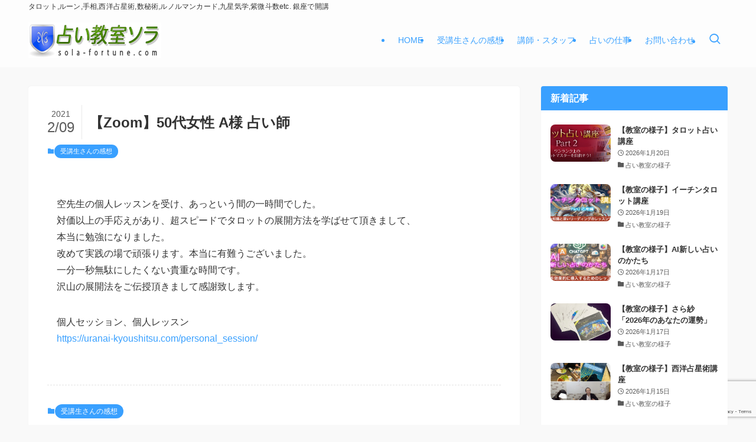

--- FILE ---
content_type: text/html; charset=UTF-8
request_url: https://uranai-kyoushitsu.com/voice20210209/
body_size: 19195
content:
<!DOCTYPE html>
<html dir="ltr" lang="ja" prefix="og: https://ogp.me/ns#" data-loaded="false" data-scrolled="false" data-spmenu="closed">
<head>
<meta charset="utf-8">
<meta name="format-detection" content="telephone=no">
<meta http-equiv="X-UA-Compatible" content="IE=edge">
<meta name="viewport" content="width=device-width, viewport-fit=cover">
<title>【Zoom】50代女性 A様 占い師 | 占い教室ソラ／東京都中央区銀座 Zoom</title>

		<!-- All in One SEO 4.9.3 - aioseo.com -->
	<meta name="description" content="空先生の個人レッスンを受け、あっという間の一時間でした。 対価以上の手応えがあり、超スピードでタロットの展開方" />
	<meta name="robots" content="max-image-preview:large" />
	<meta name="author" content="スタッフ"/>
	<link rel="canonical" href="https://uranai-kyoushitsu.com/voice20210209/" />
	<meta name="generator" content="All in One SEO (AIOSEO) 4.9.3" />
		<meta property="og:locale" content="ja_JP" />
		<meta property="og:site_name" content="占い教室ソラ／東京都中央区銀座 Zoom | タロット,ルーン,手相,西洋占星術,数秘術,ルノルマンカード,九星気学,紫微斗数etc. 銀座で開講" />
		<meta property="og:type" content="article" />
		<meta property="og:title" content="【Zoom】50代女性 A様 占い師 | 占い教室ソラ／東京都中央区銀座 Zoom" />
		<meta property="og:description" content="空先生の個人レッスンを受け、あっという間の一時間でした。 対価以上の手応えがあり、超スピードでタロットの展開方" />
		<meta property="og:url" content="https://uranai-kyoushitsu.com/voice20210209/" />
		<meta property="article:published_time" content="2021-02-09T01:00:24+00:00" />
		<meta property="article:modified_time" content="2021-02-05T02:27:05+00:00" />
		<meta name="twitter:card" content="summary" />
		<meta name="twitter:title" content="【Zoom】50代女性 A様 占い師 | 占い教室ソラ／東京都中央区銀座 Zoom" />
		<meta name="twitter:description" content="空先生の個人レッスンを受け、あっという間の一時間でした。 対価以上の手応えがあり、超スピードでタロットの展開方" />
		<script type="application/ld+json" class="aioseo-schema">
			{"@context":"https:\/\/schema.org","@graph":[{"@type":"Article","@id":"https:\/\/uranai-kyoushitsu.com\/voice20210209\/#article","name":"\u3010Zoom\u301150\u4ee3\u5973\u6027 A\u69d8 \u5360\u3044\u5e2b | \u5360\u3044\u6559\u5ba4\u30bd\u30e9\uff0f\u6771\u4eac\u90fd\u4e2d\u592e\u533a\u9280\u5ea7 Zoom","headline":"\u3010Zoom\u301150\u4ee3\u5973\u6027 A\u69d8 \u5360\u3044\u5e2b","author":{"@id":"https:\/\/uranai-kyoushitsu.com\/author\/office\/#author"},"publisher":{"@id":"https:\/\/uranai-kyoushitsu.com\/#organization"},"image":{"@type":"ImageObject","url":"https:\/\/uranai-kyoushitsu.com\/wp-content\/uploads\/a6ffb285c4e6e04fc16d20f3cae62445-18.jpg","width":200,"height":363},"datePublished":"2021-02-09T10:00:24+09:00","dateModified":"2021-02-05T11:27:05+09:00","inLanguage":"ja","mainEntityOfPage":{"@id":"https:\/\/uranai-kyoushitsu.com\/voice20210209\/#webpage"},"isPartOf":{"@id":"https:\/\/uranai-kyoushitsu.com\/voice20210209\/#webpage"},"articleSection":"\u53d7\u8b1b\u751f\u3055\u3093\u306e\u611f\u60f3"},{"@type":"BreadcrumbList","@id":"https:\/\/uranai-kyoushitsu.com\/voice20210209\/#breadcrumblist","itemListElement":[{"@type":"ListItem","@id":"https:\/\/uranai-kyoushitsu.com#listItem","position":1,"name":"Home","item":"https:\/\/uranai-kyoushitsu.com","nextItem":{"@type":"ListItem","@id":"https:\/\/uranai-kyoushitsu.com\/category\/voice\/#listItem","name":"\u53d7\u8b1b\u751f\u3055\u3093\u306e\u611f\u60f3"}},{"@type":"ListItem","@id":"https:\/\/uranai-kyoushitsu.com\/category\/voice\/#listItem","position":2,"name":"\u53d7\u8b1b\u751f\u3055\u3093\u306e\u611f\u60f3","item":"https:\/\/uranai-kyoushitsu.com\/category\/voice\/","nextItem":{"@type":"ListItem","@id":"https:\/\/uranai-kyoushitsu.com\/voice20210209\/#listItem","name":"\u3010Zoom\u301150\u4ee3\u5973\u6027 A\u69d8 \u5360\u3044\u5e2b"},"previousItem":{"@type":"ListItem","@id":"https:\/\/uranai-kyoushitsu.com#listItem","name":"Home"}},{"@type":"ListItem","@id":"https:\/\/uranai-kyoushitsu.com\/voice20210209\/#listItem","position":3,"name":"\u3010Zoom\u301150\u4ee3\u5973\u6027 A\u69d8 \u5360\u3044\u5e2b","previousItem":{"@type":"ListItem","@id":"https:\/\/uranai-kyoushitsu.com\/category\/voice\/#listItem","name":"\u53d7\u8b1b\u751f\u3055\u3093\u306e\u611f\u60f3"}}]},{"@type":"Organization","@id":"https:\/\/uranai-kyoushitsu.com\/#organization","name":"\u5360\u3044\u6559\u5ba4\u30bd\u30e9\uff0f\u6771\u4eac\u90fd\u4e2d\u592e\u533a\u9280\u5ea7 Zoom","description":"\u30bf\u30ed\u30c3\u30c8,\u30eb\u30fc\u30f3,\u624b\u76f8,\u897f\u6d0b\u5360\u661f\u8853,\u6570\u79d8\u8853,\u30eb\u30ce\u30eb\u30de\u30f3\u30ab\u30fc\u30c9,\u4e5d\u661f\u6c17\u5b66,\u7d2b\u5fae\u6597\u6570etc. \u9280\u5ea7\u3067\u958b\u8b1b","url":"https:\/\/uranai-kyoushitsu.com\/"},{"@type":"Person","@id":"https:\/\/uranai-kyoushitsu.com\/author\/office\/#author","url":"https:\/\/uranai-kyoushitsu.com\/author\/office\/","name":"\u30b9\u30bf\u30c3\u30d5","image":{"@type":"ImageObject","@id":"https:\/\/uranai-kyoushitsu.com\/voice20210209\/#authorImage","url":"https:\/\/secure.gravatar.com\/avatar\/c33bc4eafd7795e5fec0442450018a8212d376e2391b136d730e18b1da2bca5d?s=96&d=mm&r=g","width":96,"height":96,"caption":"\u30b9\u30bf\u30c3\u30d5"}},{"@type":"WebPage","@id":"https:\/\/uranai-kyoushitsu.com\/voice20210209\/#webpage","url":"https:\/\/uranai-kyoushitsu.com\/voice20210209\/","name":"\u3010Zoom\u301150\u4ee3\u5973\u6027 A\u69d8 \u5360\u3044\u5e2b | \u5360\u3044\u6559\u5ba4\u30bd\u30e9\uff0f\u6771\u4eac\u90fd\u4e2d\u592e\u533a\u9280\u5ea7 Zoom","description":"\u7a7a\u5148\u751f\u306e\u500b\u4eba\u30ec\u30c3\u30b9\u30f3\u3092\u53d7\u3051\u3001\u3042\u3063\u3068\u3044\u3046\u9593\u306e\u4e00\u6642\u9593\u3067\u3057\u305f\u3002 \u5bfe\u4fa1\u4ee5\u4e0a\u306e\u624b\u5fdc\u3048\u304c\u3042\u308a\u3001\u8d85\u30b9\u30d4\u30fc\u30c9\u3067\u30bf\u30ed\u30c3\u30c8\u306e\u5c55\u958b\u65b9","inLanguage":"ja","isPartOf":{"@id":"https:\/\/uranai-kyoushitsu.com\/#website"},"breadcrumb":{"@id":"https:\/\/uranai-kyoushitsu.com\/voice20210209\/#breadcrumblist"},"author":{"@id":"https:\/\/uranai-kyoushitsu.com\/author\/office\/#author"},"creator":{"@id":"https:\/\/uranai-kyoushitsu.com\/author\/office\/#author"},"image":{"@type":"ImageObject","url":"https:\/\/uranai-kyoushitsu.com\/wp-content\/uploads\/a6ffb285c4e6e04fc16d20f3cae62445-18.jpg","@id":"https:\/\/uranai-kyoushitsu.com\/voice20210209\/#mainImage","width":200,"height":363},"primaryImageOfPage":{"@id":"https:\/\/uranai-kyoushitsu.com\/voice20210209\/#mainImage"},"datePublished":"2021-02-09T10:00:24+09:00","dateModified":"2021-02-05T11:27:05+09:00"},{"@type":"WebSite","@id":"https:\/\/uranai-kyoushitsu.com\/#website","url":"https:\/\/uranai-kyoushitsu.com\/","name":"\u5360\u3044\u6559\u5ba4\u30bd\u30e9\uff0f\u6771\u4eac\u90fd\u4e2d\u592e\u533a\u9280\u5ea7 Zoom","description":"\u30bf\u30ed\u30c3\u30c8,\u30eb\u30fc\u30f3,\u624b\u76f8,\u897f\u6d0b\u5360\u661f\u8853,\u6570\u79d8\u8853,\u30eb\u30ce\u30eb\u30de\u30f3\u30ab\u30fc\u30c9,\u4e5d\u661f\u6c17\u5b66,\u7d2b\u5fae\u6597\u6570etc. \u9280\u5ea7\u3067\u958b\u8b1b","inLanguage":"ja","publisher":{"@id":"https:\/\/uranai-kyoushitsu.com\/#organization"}}]}
		</script>
		<!-- All in One SEO -->

<link rel="alternate" type="application/rss+xml" title="占い教室ソラ／東京都中央区銀座 Zoom &raquo; フィード" href="https://uranai-kyoushitsu.com/feed/" />
<link rel="alternate" type="application/rss+xml" title="占い教室ソラ／東京都中央区銀座 Zoom &raquo; コメントフィード" href="https://uranai-kyoushitsu.com/comments/feed/" />
<style id='wp-img-auto-sizes-contain-inline-css' type='text/css'>
img:is([sizes=auto i],[sizes^="auto," i]){contain-intrinsic-size:3000px 1500px}
/*# sourceURL=wp-img-auto-sizes-contain-inline-css */
</style>
<link rel='stylesheet' id='eo-leaflet.js-css' href='https://uranai-kyoushitsu.com/wp-content/plugins/event-organiser/lib/leaflet/leaflet.min.css?ver=1.4.0' type='text/css' media='all' />
<style id='eo-leaflet.js-inline-css' type='text/css'>
.leaflet-popup-close-button{box-shadow:none!important;}
/*# sourceURL=eo-leaflet.js-inline-css */
</style>
<style id='wp-block-library-inline-css' type='text/css'>
:root{--wp-block-synced-color:#7a00df;--wp-block-synced-color--rgb:122,0,223;--wp-bound-block-color:var(--wp-block-synced-color);--wp-editor-canvas-background:#ddd;--wp-admin-theme-color:#007cba;--wp-admin-theme-color--rgb:0,124,186;--wp-admin-theme-color-darker-10:#006ba1;--wp-admin-theme-color-darker-10--rgb:0,107,160.5;--wp-admin-theme-color-darker-20:#005a87;--wp-admin-theme-color-darker-20--rgb:0,90,135;--wp-admin-border-width-focus:2px}@media (min-resolution:192dpi){:root{--wp-admin-border-width-focus:1.5px}}.wp-element-button{cursor:pointer}:root .has-very-light-gray-background-color{background-color:#eee}:root .has-very-dark-gray-background-color{background-color:#313131}:root .has-very-light-gray-color{color:#eee}:root .has-very-dark-gray-color{color:#313131}:root .has-vivid-green-cyan-to-vivid-cyan-blue-gradient-background{background:linear-gradient(135deg,#00d084,#0693e3)}:root .has-purple-crush-gradient-background{background:linear-gradient(135deg,#34e2e4,#4721fb 50%,#ab1dfe)}:root .has-hazy-dawn-gradient-background{background:linear-gradient(135deg,#faaca8,#dad0ec)}:root .has-subdued-olive-gradient-background{background:linear-gradient(135deg,#fafae1,#67a671)}:root .has-atomic-cream-gradient-background{background:linear-gradient(135deg,#fdd79a,#004a59)}:root .has-nightshade-gradient-background{background:linear-gradient(135deg,#330968,#31cdcf)}:root .has-midnight-gradient-background{background:linear-gradient(135deg,#020381,#2874fc)}:root{--wp--preset--font-size--normal:16px;--wp--preset--font-size--huge:42px}.has-regular-font-size{font-size:1em}.has-larger-font-size{font-size:2.625em}.has-normal-font-size{font-size:var(--wp--preset--font-size--normal)}.has-huge-font-size{font-size:var(--wp--preset--font-size--huge)}.has-text-align-center{text-align:center}.has-text-align-left{text-align:left}.has-text-align-right{text-align:right}.has-fit-text{white-space:nowrap!important}#end-resizable-editor-section{display:none}.aligncenter{clear:both}.items-justified-left{justify-content:flex-start}.items-justified-center{justify-content:center}.items-justified-right{justify-content:flex-end}.items-justified-space-between{justify-content:space-between}.screen-reader-text{border:0;clip-path:inset(50%);height:1px;margin:-1px;overflow:hidden;padding:0;position:absolute;width:1px;word-wrap:normal!important}.screen-reader-text:focus{background-color:#ddd;clip-path:none;color:#444;display:block;font-size:1em;height:auto;left:5px;line-height:normal;padding:15px 23px 14px;text-decoration:none;top:5px;width:auto;z-index:100000}html :where(.has-border-color){border-style:solid}html :where([style*=border-top-color]){border-top-style:solid}html :where([style*=border-right-color]){border-right-style:solid}html :where([style*=border-bottom-color]){border-bottom-style:solid}html :where([style*=border-left-color]){border-left-style:solid}html :where([style*=border-width]){border-style:solid}html :where([style*=border-top-width]){border-top-style:solid}html :where([style*=border-right-width]){border-right-style:solid}html :where([style*=border-bottom-width]){border-bottom-style:solid}html :where([style*=border-left-width]){border-left-style:solid}html :where(img[class*=wp-image-]){height:auto;max-width:100%}:where(figure){margin:0 0 1em}html :where(.is-position-sticky){--wp-admin--admin-bar--position-offset:var(--wp-admin--admin-bar--height,0px)}@media screen and (max-width:600px){html :where(.is-position-sticky){--wp-admin--admin-bar--position-offset:0px}}

/*# sourceURL=wp-block-library-inline-css */
</style><style id='global-styles-inline-css' type='text/css'>
:root{--wp--preset--aspect-ratio--square: 1;--wp--preset--aspect-ratio--4-3: 4/3;--wp--preset--aspect-ratio--3-4: 3/4;--wp--preset--aspect-ratio--3-2: 3/2;--wp--preset--aspect-ratio--2-3: 2/3;--wp--preset--aspect-ratio--16-9: 16/9;--wp--preset--aspect-ratio--9-16: 9/16;--wp--preset--color--black: #000;--wp--preset--color--cyan-bluish-gray: #abb8c3;--wp--preset--color--white: #fff;--wp--preset--color--pale-pink: #f78da7;--wp--preset--color--vivid-red: #cf2e2e;--wp--preset--color--luminous-vivid-orange: #ff6900;--wp--preset--color--luminous-vivid-amber: #fcb900;--wp--preset--color--light-green-cyan: #7bdcb5;--wp--preset--color--vivid-green-cyan: #00d084;--wp--preset--color--pale-cyan-blue: #8ed1fc;--wp--preset--color--vivid-cyan-blue: #0693e3;--wp--preset--color--vivid-purple: #9b51e0;--wp--preset--color--swl-main: var(--color_main);--wp--preset--color--swl-main-thin: var(--color_main_thin);--wp--preset--color--swl-gray: var(--color_gray);--wp--preset--color--swl-deep-01: var(--color_deep01);--wp--preset--color--swl-deep-02: var(--color_deep02);--wp--preset--color--swl-deep-03: var(--color_deep03);--wp--preset--color--swl-deep-04: var(--color_deep04);--wp--preset--color--swl-pale-01: var(--color_pale01);--wp--preset--color--swl-pale-02: var(--color_pale02);--wp--preset--color--swl-pale-03: var(--color_pale03);--wp--preset--color--swl-pale-04: var(--color_pale04);--wp--preset--gradient--vivid-cyan-blue-to-vivid-purple: linear-gradient(135deg,rgb(6,147,227) 0%,rgb(155,81,224) 100%);--wp--preset--gradient--light-green-cyan-to-vivid-green-cyan: linear-gradient(135deg,rgb(122,220,180) 0%,rgb(0,208,130) 100%);--wp--preset--gradient--luminous-vivid-amber-to-luminous-vivid-orange: linear-gradient(135deg,rgb(252,185,0) 0%,rgb(255,105,0) 100%);--wp--preset--gradient--luminous-vivid-orange-to-vivid-red: linear-gradient(135deg,rgb(255,105,0) 0%,rgb(207,46,46) 100%);--wp--preset--gradient--very-light-gray-to-cyan-bluish-gray: linear-gradient(135deg,rgb(238,238,238) 0%,rgb(169,184,195) 100%);--wp--preset--gradient--cool-to-warm-spectrum: linear-gradient(135deg,rgb(74,234,220) 0%,rgb(151,120,209) 20%,rgb(207,42,186) 40%,rgb(238,44,130) 60%,rgb(251,105,98) 80%,rgb(254,248,76) 100%);--wp--preset--gradient--blush-light-purple: linear-gradient(135deg,rgb(255,206,236) 0%,rgb(152,150,240) 100%);--wp--preset--gradient--blush-bordeaux: linear-gradient(135deg,rgb(254,205,165) 0%,rgb(254,45,45) 50%,rgb(107,0,62) 100%);--wp--preset--gradient--luminous-dusk: linear-gradient(135deg,rgb(255,203,112) 0%,rgb(199,81,192) 50%,rgb(65,88,208) 100%);--wp--preset--gradient--pale-ocean: linear-gradient(135deg,rgb(255,245,203) 0%,rgb(182,227,212) 50%,rgb(51,167,181) 100%);--wp--preset--gradient--electric-grass: linear-gradient(135deg,rgb(202,248,128) 0%,rgb(113,206,126) 100%);--wp--preset--gradient--midnight: linear-gradient(135deg,rgb(2,3,129) 0%,rgb(40,116,252) 100%);--wp--preset--font-size--small: 0.9em;--wp--preset--font-size--medium: 1.1em;--wp--preset--font-size--large: 1.25em;--wp--preset--font-size--x-large: 42px;--wp--preset--font-size--xs: 0.75em;--wp--preset--font-size--huge: 1.6em;--wp--preset--spacing--20: 0.44rem;--wp--preset--spacing--30: 0.67rem;--wp--preset--spacing--40: 1rem;--wp--preset--spacing--50: 1.5rem;--wp--preset--spacing--60: 2.25rem;--wp--preset--spacing--70: 3.38rem;--wp--preset--spacing--80: 5.06rem;--wp--preset--shadow--natural: 6px 6px 9px rgba(0, 0, 0, 0.2);--wp--preset--shadow--deep: 12px 12px 50px rgba(0, 0, 0, 0.4);--wp--preset--shadow--sharp: 6px 6px 0px rgba(0, 0, 0, 0.2);--wp--preset--shadow--outlined: 6px 6px 0px -3px rgb(255, 255, 255), 6px 6px rgb(0, 0, 0);--wp--preset--shadow--crisp: 6px 6px 0px rgb(0, 0, 0);}:where(.is-layout-flex){gap: 0.5em;}:where(.is-layout-grid){gap: 0.5em;}body .is-layout-flex{display: flex;}.is-layout-flex{flex-wrap: wrap;align-items: center;}.is-layout-flex > :is(*, div){margin: 0;}body .is-layout-grid{display: grid;}.is-layout-grid > :is(*, div){margin: 0;}:where(.wp-block-columns.is-layout-flex){gap: 2em;}:where(.wp-block-columns.is-layout-grid){gap: 2em;}:where(.wp-block-post-template.is-layout-flex){gap: 1.25em;}:where(.wp-block-post-template.is-layout-grid){gap: 1.25em;}.has-black-color{color: var(--wp--preset--color--black) !important;}.has-cyan-bluish-gray-color{color: var(--wp--preset--color--cyan-bluish-gray) !important;}.has-white-color{color: var(--wp--preset--color--white) !important;}.has-pale-pink-color{color: var(--wp--preset--color--pale-pink) !important;}.has-vivid-red-color{color: var(--wp--preset--color--vivid-red) !important;}.has-luminous-vivid-orange-color{color: var(--wp--preset--color--luminous-vivid-orange) !important;}.has-luminous-vivid-amber-color{color: var(--wp--preset--color--luminous-vivid-amber) !important;}.has-light-green-cyan-color{color: var(--wp--preset--color--light-green-cyan) !important;}.has-vivid-green-cyan-color{color: var(--wp--preset--color--vivid-green-cyan) !important;}.has-pale-cyan-blue-color{color: var(--wp--preset--color--pale-cyan-blue) !important;}.has-vivid-cyan-blue-color{color: var(--wp--preset--color--vivid-cyan-blue) !important;}.has-vivid-purple-color{color: var(--wp--preset--color--vivid-purple) !important;}.has-black-background-color{background-color: var(--wp--preset--color--black) !important;}.has-cyan-bluish-gray-background-color{background-color: var(--wp--preset--color--cyan-bluish-gray) !important;}.has-white-background-color{background-color: var(--wp--preset--color--white) !important;}.has-pale-pink-background-color{background-color: var(--wp--preset--color--pale-pink) !important;}.has-vivid-red-background-color{background-color: var(--wp--preset--color--vivid-red) !important;}.has-luminous-vivid-orange-background-color{background-color: var(--wp--preset--color--luminous-vivid-orange) !important;}.has-luminous-vivid-amber-background-color{background-color: var(--wp--preset--color--luminous-vivid-amber) !important;}.has-light-green-cyan-background-color{background-color: var(--wp--preset--color--light-green-cyan) !important;}.has-vivid-green-cyan-background-color{background-color: var(--wp--preset--color--vivid-green-cyan) !important;}.has-pale-cyan-blue-background-color{background-color: var(--wp--preset--color--pale-cyan-blue) !important;}.has-vivid-cyan-blue-background-color{background-color: var(--wp--preset--color--vivid-cyan-blue) !important;}.has-vivid-purple-background-color{background-color: var(--wp--preset--color--vivid-purple) !important;}.has-black-border-color{border-color: var(--wp--preset--color--black) !important;}.has-cyan-bluish-gray-border-color{border-color: var(--wp--preset--color--cyan-bluish-gray) !important;}.has-white-border-color{border-color: var(--wp--preset--color--white) !important;}.has-pale-pink-border-color{border-color: var(--wp--preset--color--pale-pink) !important;}.has-vivid-red-border-color{border-color: var(--wp--preset--color--vivid-red) !important;}.has-luminous-vivid-orange-border-color{border-color: var(--wp--preset--color--luminous-vivid-orange) !important;}.has-luminous-vivid-amber-border-color{border-color: var(--wp--preset--color--luminous-vivid-amber) !important;}.has-light-green-cyan-border-color{border-color: var(--wp--preset--color--light-green-cyan) !important;}.has-vivid-green-cyan-border-color{border-color: var(--wp--preset--color--vivid-green-cyan) !important;}.has-pale-cyan-blue-border-color{border-color: var(--wp--preset--color--pale-cyan-blue) !important;}.has-vivid-cyan-blue-border-color{border-color: var(--wp--preset--color--vivid-cyan-blue) !important;}.has-vivid-purple-border-color{border-color: var(--wp--preset--color--vivid-purple) !important;}.has-vivid-cyan-blue-to-vivid-purple-gradient-background{background: var(--wp--preset--gradient--vivid-cyan-blue-to-vivid-purple) !important;}.has-light-green-cyan-to-vivid-green-cyan-gradient-background{background: var(--wp--preset--gradient--light-green-cyan-to-vivid-green-cyan) !important;}.has-luminous-vivid-amber-to-luminous-vivid-orange-gradient-background{background: var(--wp--preset--gradient--luminous-vivid-amber-to-luminous-vivid-orange) !important;}.has-luminous-vivid-orange-to-vivid-red-gradient-background{background: var(--wp--preset--gradient--luminous-vivid-orange-to-vivid-red) !important;}.has-very-light-gray-to-cyan-bluish-gray-gradient-background{background: var(--wp--preset--gradient--very-light-gray-to-cyan-bluish-gray) !important;}.has-cool-to-warm-spectrum-gradient-background{background: var(--wp--preset--gradient--cool-to-warm-spectrum) !important;}.has-blush-light-purple-gradient-background{background: var(--wp--preset--gradient--blush-light-purple) !important;}.has-blush-bordeaux-gradient-background{background: var(--wp--preset--gradient--blush-bordeaux) !important;}.has-luminous-dusk-gradient-background{background: var(--wp--preset--gradient--luminous-dusk) !important;}.has-pale-ocean-gradient-background{background: var(--wp--preset--gradient--pale-ocean) !important;}.has-electric-grass-gradient-background{background: var(--wp--preset--gradient--electric-grass) !important;}.has-midnight-gradient-background{background: var(--wp--preset--gradient--midnight) !important;}.has-small-font-size{font-size: var(--wp--preset--font-size--small) !important;}.has-medium-font-size{font-size: var(--wp--preset--font-size--medium) !important;}.has-large-font-size{font-size: var(--wp--preset--font-size--large) !important;}.has-x-large-font-size{font-size: var(--wp--preset--font-size--x-large) !important;}
/*# sourceURL=global-styles-inline-css */
</style>

<link rel='stylesheet' id='swell-icons-css' href='https://uranai-kyoushitsu.com/wp-content/themes/swell/build/css/swell-icons.css?ver=2.16.0' type='text/css' media='all' />
<link rel='stylesheet' id='main_style-css' href='https://uranai-kyoushitsu.com/wp-content/themes/swell/build/css/main.css?ver=2.16.0' type='text/css' media='all' />
<link rel='stylesheet' id='swell_blocks-css' href='https://uranai-kyoushitsu.com/wp-content/themes/swell/build/css/blocks.css?ver=2.16.0' type='text/css' media='all' />
<style id='swell_custom-inline-css' type='text/css'>
:root{--swl-fz--content:4vw;--swl-font_family:"Helvetica Neue", Arial, "Hiragino Kaku Gothic ProN", "Hiragino Sans", Meiryo, sans-serif;--swl-font_weight:400;--color_main:#39a0ff;--color_text:#333;--color_link:#39a0ff;--color_htag:#39a0ff;--color_bg:#f9f9f9;--color_gradient1:#ffffff;--color_gradient2:#ffffff;--color_main_thin:rgba(71, 200, 255, 0.05 );--color_main_dark:rgba(43, 120, 191, 1 );--color_list_check:#39a0ff;--color_list_num:#39a0ff;--color_list_good:#86dd7b;--color_list_triangle:#f4e03a;--color_list_bad:#f36060;--color_faq_q:#d55656;--color_faq_a:#6599b7;--color_icon_good:#3cd250;--color_icon_good_bg:#ecffe9;--color_icon_bad:#4b73eb;--color_icon_bad_bg:#eafaff;--color_icon_info:#f578b4;--color_icon_info_bg:#fff0fa;--color_icon_announce:#ffa537;--color_icon_announce_bg:#fff5f0;--color_icon_pen:#7a7a7a;--color_icon_pen_bg:#f7f7f7;--color_icon_book:#787364;--color_icon_book_bg:#f8f6ef;--color_icon_point:#ffa639;--color_icon_check:#86d67c;--color_icon_batsu:#f36060;--color_icon_hatena:#5295cc;--color_icon_caution:#f7da38;--color_icon_memo:#84878a;--color_deep01:#e44141;--color_deep02:#3d79d5;--color_deep03:#63a84d;--color_deep04:#f09f4d;--color_pale01:#fff2f0;--color_pale02:#f3f8fd;--color_pale03:#f1f9ee;--color_pale04:#fdf9ee;--color_mark_blue:#b7e3ff;--color_mark_green:#bdf9c3;--color_mark_yellow:#fcf69f;--color_mark_orange:#ffddbc;--border01:solid 1px var(--color_main);--border02:double 4px var(--color_main);--border03:dashed 2px var(--color_border);--border04:solid 4px var(--color_gray);--card_posts_thumb_ratio:56.25%;--list_posts_thumb_ratio:61.805%;--big_posts_thumb_ratio:50%;--thumb_posts_thumb_ratio:61.805%;--blogcard_thumb_ratio:56.25%;--color_header_bg:#fdfdfd;--color_header_text:#39a0ff;--color_footer_bg:#39a0ff;--color_footer_text:#ffffff;--container_size:1200px;--article_size:900px;--logo_size_sp:48px;--logo_size_pc:60px;--logo_size_pcfix:48px;--color_gnav_bg:#39a0ff;}.swl-cell-bg[data-icon="doubleCircle"]{--cell-icon-color:#ffc977}.swl-cell-bg[data-icon="circle"]{--cell-icon-color:#94e29c}.swl-cell-bg[data-icon="triangle"]{--cell-icon-color:#eeda2f}.swl-cell-bg[data-icon="close"]{--cell-icon-color:#ec9191}.swl-cell-bg[data-icon="hatena"]{--cell-icon-color:#93c9da}.swl-cell-bg[data-icon="check"]{--cell-icon-color:#94e29c}.swl-cell-bg[data-icon="line"]{--cell-icon-color:#9b9b9b}.cap_box[data-colset="col1"]{--capbox-color:#f59b5f;--capbox-color--bg:#fff8eb}.cap_box[data-colset="col2"]{--capbox-color:#5fb9f5;--capbox-color--bg:#edf5ff}.cap_box[data-colset="col3"]{--capbox-color:#2fcd90;--capbox-color--bg:#eafaf2}.red_{--the-btn-color:#f74a4a;--the-btn-color2:#ffbc49;--the-solid-shadow: rgba(185, 56, 56, 1 )}.blue_{--the-btn-color:#338df4;--the-btn-color2:#35eaff;--the-solid-shadow: rgba(38, 106, 183, 1 )}.green_{--the-btn-color:#62d847;--the-btn-color2:#7bf7bd;--the-solid-shadow: rgba(74, 162, 53, 1 )}.is-style-btn_normal{--the-btn-radius:80px}.is-style-btn_solid{--the-btn-radius:80px}.is-style-btn_shiny{--the-btn-radius:80px}.is-style-btn_line{--the-btn-radius:80px}.post_content blockquote{padding:1.5em 2em 1.5em 3em}.post_content blockquote::before{content:"";display:block;width:5px;height:calc(100% - 3em);top:1.5em;left:1.5em;border-left:solid 1px rgba(180,180,180,.75);border-right:solid 1px rgba(180,180,180,.75);}.mark_blue{background:-webkit-linear-gradient(transparent 64%,var(--color_mark_blue) 0%);background:linear-gradient(transparent 64%,var(--color_mark_blue) 0%)}.mark_green{background:-webkit-linear-gradient(transparent 64%,var(--color_mark_green) 0%);background:linear-gradient(transparent 64%,var(--color_mark_green) 0%)}.mark_yellow{background:-webkit-linear-gradient(transparent 64%,var(--color_mark_yellow) 0%);background:linear-gradient(transparent 64%,var(--color_mark_yellow) 0%)}.mark_orange{background:-webkit-linear-gradient(transparent 64%,var(--color_mark_orange) 0%);background:linear-gradient(transparent 64%,var(--color_mark_orange) 0%)}[class*="is-style-icon_"]{color:#333;border-width:0}[class*="is-style-big_icon_"]{border-width:2px;border-style:solid}[data-col="gray"] .c-balloon__text{background:#f7f7f7;border-color:#ccc}[data-col="gray"] .c-balloon__before{border-right-color:#f7f7f7}[data-col="green"] .c-balloon__text{background:#d1f8c2;border-color:#9ddd93}[data-col="green"] .c-balloon__before{border-right-color:#d1f8c2}[data-col="blue"] .c-balloon__text{background:#e2f6ff;border-color:#93d2f0}[data-col="blue"] .c-balloon__before{border-right-color:#e2f6ff}[data-col="red"] .c-balloon__text{background:#ffebeb;border-color:#f48789}[data-col="red"] .c-balloon__before{border-right-color:#ffebeb}[data-col="yellow"] .c-balloon__text{background:#f9f7d2;border-color:#fbe593}[data-col="yellow"] .c-balloon__before{border-right-color:#f9f7d2}.-type-list2 .p-postList__body::after,.-type-big .p-postList__body::after{content: "READ MORE »";}.c-postThumb__cat{background-color:#39a0ff;color:#fff;background: repeating-linear-gradient(100deg, #39a0ff 0, rgba(91, 255, 255, 1 ) 100%)}.post_content h2:where(:not([class^="swell-block-"]):not(.faq_q):not(.p-postList__title)){color:#fff;padding:.75em 1em;border-radius:2px;background:var(--color_htag)}.post_content h2:where(:not([class^="swell-block-"]):not(.faq_q):not(.p-postList__title))::before{position:absolute;display:block;pointer-events:none;content:"";bottom:calc(2px - 1.5em);left:1.5em;width:0;height:0;visibility:visible;border:.75em solid transparent;border-top-color:var(--color_htag)}.post_content h3:where(:not([class^="swell-block-"]):not(.faq_q):not(.p-postList__title)){padding:0 .5em .5em}.post_content h3:where(:not([class^="swell-block-"]):not(.faq_q):not(.p-postList__title))::before{content:"";width:100%;height:2px;background: repeating-linear-gradient(90deg, var(--color_htag) 0%, var(--color_htag) 20%, rgba(86, 240, 255, 0.2 ) 90%, rgba(86, 240, 255, 0.2 ) 100%)}.post_content h4:where(:not([class^="swell-block-"]):not(.faq_q):not(.p-postList__title))::before{content:"\e923";display:inline-block;font-family:"icomoon";margin-right:.5em;color:var(--color_htag)}.l-header__bar{color:#333333;background:#fdfdfd}.c-gnav a::after{background:var(--color_main)}.p-spHeadMenu .menu-item.-current{border-bottom-color:var(--color_main)}.c-gnav > li:hover > a,.c-gnav > .-current > a{background:rgba(250,250,250,0.16)}.c-gnav .sub-menu{color:#333;background:#fff}#pagetop{border-radius:50%}.c-widget__title.-spmenu{text-align:center;padding:.25em 3.5em;}.c-widget__title.-spmenu::before{content:"";top:50%;width:2em;background:currentColor;left:1em}.c-widget__title.-spmenu::after{content:"";top:50%;width:2em;background:currentColor;right:1em}.c-widget__title.-footer{padding:.5em}.c-widget__title.-footer::before{content:"";bottom:0;left:0;width:40%;z-index:1;background:var(--color_main)}.c-widget__title.-footer::after{content:"";bottom:0;left:0;width:100%;background:var(--color_border)}.c-secTitle{border-left:solid 2px var(--color_main);padding:0em .75em}.p-spMenu{color:#ffffff}.p-spMenu__inner::before{background:#39a0ff;opacity:0.9}.p-spMenu__overlay{background:#ffffff;opacity:0.9}[class*="page-numbers"]{border-radius:50%;margin:4px;color:var(--color_main);border: solid 1px var(--color_main)}a{text-decoration: none}.l-topTitleArea.c-filterLayer::before{background-color:#000;opacity:0.2;content:""}@media screen and (min-width: 960px){:root{}}@media screen and (max-width: 959px){:root{}.l-header__logo{margin-right:auto}.l-header__inner{-webkit-box-pack:end;-webkit-justify-content:flex-end;justify-content:flex-end}}@media screen and (min-width: 600px){:root{--swl-fz--content:16px;}}@media screen and (max-width: 599px){:root{}}@media (min-width: 1108px) {.alignwide{left:-100px;width:calc(100% + 200px);}}@media (max-width: 1108px) {.-sidebar-off .swell-block-fullWide__inner.l-container .alignwide{left:0px;width:100%;}}:root{--swl-radius--2:2px;--swl-radius--4:4px;--swl-radius--8:8px}.c-categoryList__link,.c-tagList__link,.tag-cloud-link{border-radius:16px;padding:6px 10px}.-related .p-postList__thumb,.is-style-bg_gray,.is-style-bg_main,.is-style-bg_main_thin,.is-style-bg_stripe,.is-style-border_dg,.is-style-border_dm,.is-style-border_sg,.is-style-border_sm,.is-style-dent_box,.is-style-note_box,.is-style-stitch,[class*=is-style-big_icon_],input[type=number],input[type=text],textarea{border-radius:4px}.-ps-style-img .p-postList__link,.-type-thumb .p-postList__link,.p-postList__thumb{border-radius:12px;overflow:hidden;z-index:0}.c-widget .-type-list.-w-ranking .p-postList__item:before{border-radius:16px;left:2px;top:2px}.c-widget .-type-card.-w-ranking .p-postList__item:before{border-radius:0 0 4px 4px}.c-postThumb__cat{border-radius:16px;margin:.5em;padding:0 8px}.cap_box_ttl{border-radius:2px 2px 0 0}.cap_box_content{border-radius:0 0 2px 2px}.cap_box.is-style-small_ttl .cap_box_content{border-radius:0 2px 2px 2px}.cap_box.is-style-inner .cap_box_content,.cap_box.is-style-onborder_ttl .cap_box_content,.cap_box.is-style-onborder_ttl2 .cap_box_content,.cap_box.is-style-onborder_ttl2 .cap_box_ttl,.cap_box.is-style-shadow{border-radius:2px}.is-style-more_btn a,.p-postList__body:after,.submit{border-radius:40px}@media (min-width:960px){#sidebar .-type-list .p-postList__thumb{border-radius:8px}}@media not all and (min-width:960px){.-ps-style-img .p-postList__link,.-type-thumb .p-postList__link,.p-postList__thumb{border-radius:8px}}.l-header__bar{position:relative;width:100%}.l-header__bar .c-catchphrase{color:inherit;font-size:12px;letter-spacing:var(--swl-letter_spacing,.2px);line-height:14px;margin-right:auto;overflow:hidden;padding:4px 0;white-space:nowrap;width:50%}.l-header__bar .c-iconList .c-iconList__link{margin:0;padding:4px 6px}.l-header__barInner{align-items:center;display:flex;justify-content:flex-end}.p-spHeadMenu{text-align:center}.p-spHeadMenu .sub-menu{display:none}.p-spHeadMenu .menu-item{-webkit-backface-visibility:hidden;backface-visibility:hidden;border-bottom:2px solid transparent;flex-shrink:0;font-size:12px;height:36px;padding:0;width:auto}.p-spHeadMenu .menu-item.-current{border-bottom-color:currentcolor}.p-spHeadMenu a{display:block;line-height:36px;padding:0 12px;text-decoration:none}.l-header__spNav.swiper:not(.swiper-initialized) .p-spHeadMenu{visibility:hidden}.l-header__spNav a{color:var(--color_header_text)}.l-header__spNav[data-loop="0"] .p-spHeadMenu{display:flex;overflow-x:auto}.l-header__spNav[data-loop="0"] .menu-item:first-child{margin-left:auto}.l-header__spNav[data-loop="0"] .menu-item:last-child{margin-right:auto}@media (min-width:960px){.l-header__spNav{display:none}}@media (min-width:960px){.-series .l-header__inner{align-items:stretch;display:flex}.-series .l-header__logo{align-items:center;display:flex;flex-wrap:wrap;margin-right:24px;padding:16px 0}.-series .l-header__logo .c-catchphrase{font-size:13px;padding:4px 0}.-series .c-headLogo{margin-right:16px}.-series-right .l-header__inner{justify-content:space-between}.-series-right .c-gnavWrap{margin-left:auto}.-series-right .w-header{margin-left:12px}.-series-left .w-header{margin-left:auto}}@media (min-width:960px) and (min-width:600px){.-series .c-headLogo{max-width:400px}}.l-header__spNav{background-color:var(--color_gnav_bg)}.p-spHeadMenu a{color:#fff}.p-spHeadMenu .menu-item.-current{border-bottom-color:#fff}@media (min-width:960px){.-parallel .l-header__gnav{background-color:var(--color_gnav_bg);color:#fff}.-parallel .l-header__gnav .c-gnav>li>a{padding-bottom:12px;padding-top:12px}.-parallel .l-header__gnav .c-gnav>li>a:after{background-color:#fff}.-parallel-top .l-header__gnav{margin-bottom:8px}.-parallel-bottom .l-header__gnav{margin-top:8px}}.c-gnav .sub-menu a:before,.c-listMenu a:before{-webkit-font-smoothing:antialiased;-moz-osx-font-smoothing:grayscale;font-family:icomoon!important;font-style:normal;font-variant:normal;font-weight:400;line-height:1;text-transform:none}.c-submenuToggleBtn{display:none}.c-listMenu a{padding:.75em 1em .75em 1.5em;transition:padding .25s}.c-listMenu a:hover{padding-left:1.75em;padding-right:.75em}.c-gnav .sub-menu a:before,.c-listMenu a:before{color:inherit;content:"\e921";display:inline-block;left:2px;position:absolute;top:50%;-webkit-transform:translateY(-50%);transform:translateY(-50%);vertical-align:middle}.widget_categories>ul>.cat-item>a,.wp-block-categories-list>li>a{padding-left:1.75em}.c-listMenu .children,.c-listMenu .sub-menu{margin:0}.c-listMenu .children a,.c-listMenu .sub-menu a{font-size:.9em;padding-left:2.5em}.c-listMenu .children a:before,.c-listMenu .sub-menu a:before{left:1em}.c-listMenu .children a:hover,.c-listMenu .sub-menu a:hover{padding-left:2.75em}.c-listMenu .children ul a,.c-listMenu .sub-menu ul a{padding-left:3.25em}.c-listMenu .children ul a:before,.c-listMenu .sub-menu ul a:before{left:1.75em}.c-listMenu .children ul a:hover,.c-listMenu .sub-menu ul a:hover{padding-left:3.5em}.c-gnav li:hover>.sub-menu{opacity:1;visibility:visible}.c-gnav .sub-menu:before{background:inherit;content:"";height:100%;left:0;position:absolute;top:0;width:100%;z-index:0}.c-gnav .sub-menu .sub-menu{left:100%;top:0;z-index:-1}.c-gnav .sub-menu a{padding-left:2em}.c-gnav .sub-menu a:before{left:.5em}.c-gnav .sub-menu a:hover .ttl{left:4px}:root{--color_content_bg:#fff;}.c-widget__title.-side{padding:.5em 1em;border-radius: var(--swl-radius--4,0) var(--swl-radius--4,0) 0 0;margin: -16px -16px 1.5em;background:var(--color_main);color:#fff;}.c-shareBtns__btn:not(:hover){background:none}.-fix .c-shareBtns__btn:not(:hover){background:#fff}.c-shareBtns__btn:not(:hover) .c-shareBtns__icon{color:inherit}.c-shareBtns__list{padding: 8px 0;border-top: solid 1px var(--color_border);border-bottom: solid 1px var(--color_border)}.c-shareBtns__item:not(:last-child){margin-right:8px}.c-shareBtns__btn{padding:8px 0;transition:background-color .25s;box-shadow:none!important}@media screen and (min-width: 960px){:root{}}@media screen and (max-width: 959px){:root{}}@media screen and (min-width: 600px){:root{}}@media screen and (max-width: 599px){:root{}}.l-content{padding-top:4vw}.p-breadcrumb+.l-content{padding-top:0}.-frame-on .l-mainContent{background:#fff;border-radius:var(--swl-radius--4,0);padding:3vw}.-frame-on-sidebar #sidebar .c-widget{background:#fff;border-radius:var(--swl-radius--4,0);padding:16px}.-frame-on-sidebar #sidebar .widget_swell_prof_widget{padding:0!important}.-frame-on-sidebar #sidebar .p-profileBox{background:#fff;border:none;color:#333}.-frame-on-sidebar #sidebar .calendar_wrap{border:none;padding:0}.-frame-border .l-mainContent,.-frame-border.-frame-on-sidebar #sidebar .c-widget{box-shadow:0 0 1px var(--swl-color_shadow)}.swell-block-fullWide__inner .alignwide{left:0;width:100%}.swell-block-fullWide__inner .alignfull{left:calc(0px - var(--swl-fw_inner_pad, 0))!important;margin-left:0!important;margin-right:0!important;width:calc(100% + var(--swl-fw_inner_pad, 0)*2)!important}@media not all and (min-width:960px){.alignwide,.l-content .alignfull{left:-3vw;width:calc(100% + 6vw)}.l-content{padding-left:2vw;padding-right:2vw}.-frame-on{--swl-pad_container:2vw;--swl-h2-margin--x:-3vw}.-frame-off-sidebar .l-sidebar{padding-left:1vw;padding-right:1vw}.swell-block-fullWide__inner.l-article{--swl-fw_inner_pad:calc(var(--swl-pad_container, 2vw) + 3vw)}.swell-block-fullWide__inner.l-container{--swl-fw_inner_pad:var(--swl-pad_container,2vw)}.swell-block-fullWide__inner.l-article .alignwide{left:-1.5vw;width:calc(100% + 3vw)}}@media (min-width:960px){.alignwide,.l-content .alignfull{left:-48px;width:calc(100% + 96px)}.l-content .c-widget .alignfull{left:-32px;width:calc(100% + 64px)}.-frame-on .l-mainContent{padding:32px}.swell-block-fullWide__inner.l-article{--swl-fw_inner_pad:calc(var(--swl-pad_post_content) + 32px)}.swell-block-fullWide__inner.l-container{--swl-fw_inner_pad:16px}.swell-block-fullWide__inner.l-article .alignwide{left:-16px;width:calc(100% + 32px)}}@media (min-width:600px){.l-content{padding-top:2em}}.p-relatedPosts .p-postList__item{margin-bottom:1.5em}.p-relatedPosts .p-postList__times,.p-relatedPosts .p-postList__times>:last-child{margin-right:0}@media (min-width:600px){.p-relatedPosts .p-postList__item{width:33.33333%}}@media screen and (min-width:600px) and (max-width:1239px){.p-relatedPosts .p-postList__item:nth-child(7),.p-relatedPosts .p-postList__item:nth-child(8){display:none}}@media screen and (min-width:1240px){.p-relatedPosts .p-postList__item{width:25%}}.-index-off .p-toc,.swell-toc-placeholder:empty{display:none}.p-toc.-modal{height:100%;margin:0;overflow-y:auto;padding:0}#main_content .p-toc{border-radius:var(--swl-radius--2,0);margin:4em auto;max-width:800px}#sidebar .p-toc{margin-top:-.5em}.p-toc .__pn:before{content:none!important;counter-increment:none}.p-toc .__prev{margin:0 0 1em}.p-toc .__next{margin:1em 0 0}.p-toc.is-omitted:not([data-omit=ct]) [data-level="2"] .p-toc__childList{height:0;margin-bottom:-.5em;visibility:hidden}.p-toc.is-omitted:not([data-omit=nest]){position:relative}.p-toc.is-omitted:not([data-omit=nest]):before{background:linear-gradient(hsla(0,0%,100%,0),var(--color_bg));bottom:5em;content:"";height:4em;left:0;opacity:.75;pointer-events:none;position:absolute;width:100%;z-index:1}.p-toc.is-omitted:not([data-omit=nest]):after{background:var(--color_bg);bottom:0;content:"";height:5em;left:0;opacity:.75;position:absolute;width:100%;z-index:1}.p-toc.is-omitted:not([data-omit=nest]) .__next,.p-toc.is-omitted:not([data-omit=nest]) [data-omit="1"]{display:none}.p-toc .p-toc__expandBtn{background-color:#f7f7f7;border:rgba(0,0,0,.2);border-radius:5em;box-shadow:0 0 0 1px #bbb;color:#333;display:block;font-size:14px;line-height:1.5;margin:.75em auto 0;min-width:6em;padding:.5em 1em;position:relative;transition:box-shadow .25s;z-index:2}.p-toc[data-omit=nest] .p-toc__expandBtn{display:inline-block;font-size:13px;margin:0 0 0 1.25em;padding:.5em .75em}.p-toc:not([data-omit=nest]) .p-toc__expandBtn:after,.p-toc:not([data-omit=nest]) .p-toc__expandBtn:before{border-top-color:inherit;border-top-style:dotted;border-top-width:3px;content:"";display:block;height:1px;position:absolute;top:calc(50% - 1px);transition:border-color .25s;width:100%;width:22px}.p-toc:not([data-omit=nest]) .p-toc__expandBtn:before{right:calc(100% + 1em)}.p-toc:not([data-omit=nest]) .p-toc__expandBtn:after{left:calc(100% + 1em)}.p-toc.is-expanded .p-toc__expandBtn{border-color:transparent}.p-toc__ttl{display:block;font-size:1.2em;line-height:1;position:relative;text-align:center}.p-toc__ttl:before{content:"\e918";display:inline-block;font-family:icomoon;margin-right:.5em;padding-bottom:2px;vertical-align:middle}#index_modal .p-toc__ttl{margin-bottom:.5em}.p-toc__list li{line-height:1.6}.p-toc__list>li+li{margin-top:.5em}.p-toc__list .p-toc__childList{padding-left:.5em}.p-toc__list [data-level="3"]{font-size:.9em}.p-toc__list .mininote{display:none}.post_content .p-toc__list{padding-left:0}#sidebar .p-toc__list{margin-bottom:0}#sidebar .p-toc__list .p-toc__childList{padding-left:0}.p-toc__link{color:inherit;font-size:inherit;text-decoration:none}.p-toc__link:hover{opacity:.8}.p-toc.-simple{border:1px solid var(--color_border);padding:1.25em}.p-toc.-simple .p-toc__ttl{border-bottom:1px dashed var(--color_border);margin-bottom:1em;padding:0 .5em .75em;text-align:left}@media (min-width:960px){#main_content .p-toc{width:92%}}@media (hover:hover){.p-toc .p-toc__expandBtn:hover{border-color:transparent;box-shadow:0 0 0 2px currentcolor}}.p-pnLinks{align-items:stretch;display:flex;justify-content:space-between;margin:2em 0}.p-pnLinks__item{font-size:3vw;position:relative;width:49%}.p-pnLinks__item:before{content:"";display:block;height:.5em;pointer-events:none;position:absolute;top:50%;width:.5em;z-index:1}.p-pnLinks__item.-prev:before{border-bottom:1px solid;border-left:1px solid;left:.35em;-webkit-transform:rotate(45deg) translateY(-50%);transform:rotate(45deg) translateY(-50%)}.p-pnLinks__item.-prev .p-pnLinks__thumb{margin-right:8px}.p-pnLinks__item.-next .p-pnLinks__link{justify-content:flex-end}.p-pnLinks__item.-next:before{border-bottom:1px solid;border-right:1px solid;right:.35em;-webkit-transform:rotate(-45deg) translateY(-50%);transform:rotate(-45deg) translateY(-50%)}.p-pnLinks__item.-next .p-pnLinks__thumb{margin-left:8px;order:2}.p-pnLinks__item.-next:first-child{margin-left:auto}.p-pnLinks__link{align-items:center;border-radius:var(--swl-radius--2,0);color:inherit;display:flex;height:100%;line-height:1.4;min-height:4em;padding:.6em 1em .5em;position:relative;text-decoration:none;transition:box-shadow .25s;width:100%}.p-pnLinks__thumb{border-radius:var(--swl-radius--4,0);height:32px;-o-object-fit:cover;object-fit:cover;width:48px}.p-pnLinks .-prev .p-pnLinks__link{padding-left:1.5em}.p-pnLinks .-prev:before{font-size:1.2em;left:0}.p-pnLinks .-next .p-pnLinks__link{padding-right:1.5em}.p-pnLinks .-next:before{font-size:1.2em;right:0}.p-pnLinks.-style-normal .-prev .p-pnLinks__link{border-left:1.25em solid var(--color_main)}.p-pnLinks.-style-normal .-prev:before{color:#fff}.p-pnLinks.-style-normal .-next .p-pnLinks__link{border-right:1.25em solid var(--color_main)}.p-pnLinks.-style-normal .-next:before{color:#fff}@media not all and (min-width:960px){.p-pnLinks.-thumb-on{display:block}.p-pnLinks.-thumb-on .p-pnLinks__item{width:100%}}@media (min-width:600px){.p-pnLinks__item{font-size:13px}.p-pnLinks__thumb{height:48px;width:72px}.p-pnLinks__title{transition:-webkit-transform .25s;transition:transform .25s;transition:transform .25s,-webkit-transform .25s}.-prev>.p-pnLinks__link:hover .p-pnLinks__title{-webkit-transform:translateX(4px);transform:translateX(4px)}.-next>.p-pnLinks__link:hover .p-pnLinks__title{-webkit-transform:translateX(-4px);transform:translateX(-4px)}.p-pnLinks .p-pnLinks__link:hover{opacity:.8}.p-pnLinks.-style-normal .-prev .p-pnLinks__link:hover{box-shadow:1px 1px 2px var(--swl-color_shadow)}.p-pnLinks.-style-normal .-next .p-pnLinks__link:hover{box-shadow:-1px 1px 2px var(--swl-color_shadow)}}
/*# sourceURL=swell_custom-inline-css */
</style>
<link rel='stylesheet' id='swell-parts/footer-css' href='https://uranai-kyoushitsu.com/wp-content/themes/swell/build/css/modules/parts/footer.css?ver=2.16.0' type='text/css' media='all' />
<link rel='stylesheet' id='swell-page/single-css' href='https://uranai-kyoushitsu.com/wp-content/themes/swell/build/css/modules/page/single.css?ver=2.16.0' type='text/css' media='all' />
<style id='classic-theme-styles-inline-css' type='text/css'>
/*! This file is auto-generated */
.wp-block-button__link{color:#fff;background-color:#32373c;border-radius:9999px;box-shadow:none;text-decoration:none;padding:calc(.667em + 2px) calc(1.333em + 2px);font-size:1.125em}.wp-block-file__button{background:#32373c;color:#fff;text-decoration:none}
/*# sourceURL=/wp-includes/css/classic-themes.min.css */
</style>
<link rel='stylesheet' id='contact-form-7-css' href='https://uranai-kyoushitsu.com/wp-content/plugins/contact-form-7/includes/css/styles.css?ver=6.1.4' type='text/css' media='all' />
<link rel='stylesheet' id='child_style-css' href='https://uranai-kyoushitsu.com/wp-content/themes/swell_child/style.css?ver=2025010765052' type='text/css' media='all' />

<noscript><link href="https://uranai-kyoushitsu.com/wp-content/themes/swell/build/css/noscript.css" rel="stylesheet"></noscript>
<link rel="https://api.w.org/" href="https://uranai-kyoushitsu.com/wp-json/" /><link rel="alternate" title="JSON" type="application/json" href="https://uranai-kyoushitsu.com/wp-json/wp/v2/posts/25496" /><!-- Analytics by WP Statistics - https://wp-statistics.com -->
<link rel="icon" href="https://uranai-kyoushitsu.com/wp-content/uploads/favicon03-150x150.jpg" sizes="32x32" />
<link rel="icon" href="https://uranai-kyoushitsu.com/wp-content/uploads/favicon03-300x300.jpg" sizes="192x192" />
<link rel="apple-touch-icon" href="https://uranai-kyoushitsu.com/wp-content/uploads/favicon03-300x300.jpg" />
<meta name="msapplication-TileImage" content="https://uranai-kyoushitsu.com/wp-content/uploads/favicon03-300x300.jpg" />
		<style type="text/css" id="wp-custom-css">
			占いの知識は筋肉と同じです。
使っていればスキルアップします。
使わなければ弱ってしまいます。

「占い勉強会」は机上の勉強ではなく
学んだ知識を実践的にスキルアップするための勉強会です。
初心者からベテランまで。一緒にスキルアップを目指します。

詳細は占い勉強会のホームページをご覧ください。

占い勉強会のホームページをご覧ください。



		</style>
		
<link rel="stylesheet" href="https://uranai-kyoushitsu.com/wp-content/themes/swell/build/css/print.css" media="print" >
</head>
<body data-rsssl=1>
<div id="body_wrap" class="wp-singular post-template-default single single-post postid-25496 single-format-standard wp-theme-swell wp-child-theme-swell_child -sidebar-on -frame-on -frame-on-sidebar -frame-border id_25496" >
<div id="sp_menu" class="p-spMenu -right">
	<div class="p-spMenu__inner">
		<div class="p-spMenu__closeBtn">
			<button class="c-iconBtn -menuBtn c-plainBtn" data-onclick="toggleMenu" aria-label="メニューを閉じる">
				<i class="c-iconBtn__icon icon-close-thin"></i>
			</button>
		</div>
		<div class="p-spMenu__body">
			<div class="c-widget__title -spmenu">
				MENU			</div>
			<div class="p-spMenu__nav">
				<ul class="c-spnav c-listMenu"><li class="menu-item menu-item-type-post_type menu-item-object-page menu-item-home menu-item-39659"><a href="https://uranai-kyoushitsu.com/">HOME</a></li>
<li class="menu-item menu-item-type-taxonomy menu-item-object-category current-post-ancestor current-menu-parent current-post-parent menu-item-39658"><a href="https://uranai-kyoushitsu.com/category/voice/">受講生さんの感想</a></li>
<li class="menu-item menu-item-type-post_type menu-item-object-page menu-item-39662"><a href="https://uranai-kyoushitsu.com/instructors/">講師・スタッフ</a></li>
<li class="menu-item menu-item-type-post_type menu-item-object-page menu-item-39660"><a href="https://uranai-kyoushitsu.com/biz/">占いの仕事</a></li>
<li class="menu-item menu-item-type-post_type menu-item-object-page menu-item-39661"><a href="https://uranai-kyoushitsu.com/contact/">お問い合わせ</a></li>
</ul>			</div>
					</div>
	</div>
	<div class="p-spMenu__overlay c-overlay" data-onclick="toggleMenu"></div>
</div>
<header id="header" class="l-header -series -series-right" data-spfix="0">
	<div class="l-header__bar pc_">
	<div class="l-header__barInner l-container">
		<div class="c-catchphrase">タロット,ルーン,手相,西洋占星術,数秘術,ルノルマンカード,九星気学,紫微斗数etc. 銀座で開講</div>	</div>
</div>
	<div class="l-header__inner l-container">
		<div class="l-header__logo">
			<div class="c-headLogo -img"><a href="https://uranai-kyoushitsu.com/" title="占い教室ソラ／東京都中央区銀座 Zoom" class="c-headLogo__link" rel="home"><img width="225" height="60"  src="https://uranai-kyoushitsu.com/wp-content/uploads/logo2025.jpg" alt="占い教室ソラ／東京都中央区銀座 Zoom" class="c-headLogo__img" sizes="(max-width: 959px) 50vw, 800px" decoding="async" loading="eager" ></a></div>					</div>
		<nav id="gnav" class="l-header__gnav c-gnavWrap">
					<ul class="c-gnav">
			<li class="menu-item menu-item-type-post_type menu-item-object-page menu-item-home menu-item-39659"><a href="https://uranai-kyoushitsu.com/"><span class="ttl">HOME</span></a></li>
<li class="menu-item menu-item-type-taxonomy menu-item-object-category current-post-ancestor current-menu-parent current-post-parent menu-item-39658"><a href="https://uranai-kyoushitsu.com/category/voice/"><span class="ttl">受講生さんの感想</span></a></li>
<li class="menu-item menu-item-type-post_type menu-item-object-page menu-item-39662"><a href="https://uranai-kyoushitsu.com/instructors/"><span class="ttl">講師・スタッフ</span></a></li>
<li class="menu-item menu-item-type-post_type menu-item-object-page menu-item-39660"><a href="https://uranai-kyoushitsu.com/biz/"><span class="ttl">占いの仕事</span></a></li>
<li class="menu-item menu-item-type-post_type menu-item-object-page menu-item-39661"><a href="https://uranai-kyoushitsu.com/contact/"><span class="ttl">お問い合わせ</span></a></li>
							<li class="menu-item c-gnav__s">
					<button class="c-gnav__sBtn c-plainBtn" data-onclick="toggleSearch" aria-label="検索ボタン">
						<i class="icon-search"></i>
					</button>
				</li>
					</ul>
			</nav>
		<div class="l-header__customBtn sp_">
			<button class="c-iconBtn c-plainBtn" data-onclick="toggleSearch" aria-label="検索ボタン">
			<i class="c-iconBtn__icon icon-search"></i>
					</button>
	</div>
<div class="l-header__menuBtn sp_">
	<button class="c-iconBtn -menuBtn c-plainBtn" data-onclick="toggleMenu" aria-label="メニューボタン">
		<i class="c-iconBtn__icon icon-menu-thin"></i>
			</button>
</div>
	</div>
	<div class="l-header__spNav" data-loop="0">
	<ul class="p-spHeadMenu">
		<li class="menu-item menu-item-type-post_type menu-item-object-page menu-item-home menu-item-39659 swiper-slide"><a href="https://uranai-kyoushitsu.com/"><span>HOME</span></a></li>
<li class="menu-item menu-item-type-taxonomy menu-item-object-category current-post-ancestor current-menu-parent current-post-parent menu-item-39658 swiper-slide"><a href="https://uranai-kyoushitsu.com/category/voice/"><span>受講生さんの感想</span></a></li>
<li class="menu-item menu-item-type-post_type menu-item-object-page menu-item-39662 swiper-slide"><a href="https://uranai-kyoushitsu.com/instructors/"><span>講師・スタッフ</span></a></li>
<li class="menu-item menu-item-type-post_type menu-item-object-page menu-item-39660 swiper-slide"><a href="https://uranai-kyoushitsu.com/biz/"><span>占いの仕事</span></a></li>
<li class="menu-item menu-item-type-post_type menu-item-object-page menu-item-39661 swiper-slide"><a href="https://uranai-kyoushitsu.com/contact/"><span>お問い合わせ</span></a></li>
	</ul>
</div>
</header>
<div id="content" class="l-content l-container" data-postid="25496" data-pvct="true">
<main id="main_content" class="l-mainContent l-article">
	<article class="l-mainContent__inner" data-clarity-region="article">
		<div class="p-articleHead c-postTitle">
	<h1 class="c-postTitle__ttl">【Zoom】50代女性 A様 占い師</h1>
			<time class="c-postTitle__date u-thin" datetime="2021-02-09" aria-hidden="true">
			<span class="__y">2021</span>
			<span class="__md">2/09</span>
		</time>
	</div>
<div class="p-articleMetas -top">

	
		<div class="p-articleMetas__termList c-categoryList">
					<a class="c-categoryList__link hov-flash-up" href="https://uranai-kyoushitsu.com/category/voice/" data-cat-id="79">
				受講生さんの感想			</a>
			</div>
</div>


		<div class="post_content">
			<p>空先生の個人レッスンを受け、あっという間の一時間でした。<br />
対価以上の手応えがあり、超スピードでタロットの展開方法を学ばせて頂きまして、<br />
本当に勉強になりました。<br />
改めて実践の場で頑張ります。本当に有難うございました。<br />
一分一秒無駄にしたくない貴重な時間です。<br />
沢山の展開法をご伝授頂きまして感謝致します。</p>
<p>個人セッション、個人レッスン<br />
<a href="https://uranai-kyoushitsu.com/personal_session/" rel="noopener" target="_blank">https://uranai-kyoushitsu.com/personal_session/</a></p>
		</div>
		<div class="p-articleFoot">
	<div class="p-articleMetas -bottom">
			<div class="p-articleMetas__termList c-categoryList">
					<a class="c-categoryList__link hov-flash-up" href="https://uranai-kyoushitsu.com/category/voice/" data-cat-id="79">
				受講生さんの感想			</a>
			</div>
	</div>
</div>
<div class="c-shareBtns -bottom -style-icon">
			<div class="c-shareBtns__message">
			<span class="__text">
				よかったらシェアしてね！			</span>
		</div>
		<ul class="c-shareBtns__list">
							<li class="c-shareBtns__item -facebook">
				<a class="c-shareBtns__btn " href="https://www.facebook.com/sharer/sharer.php?u=https%3A%2F%2Furanai-kyoushitsu.com%2Fvoice20210209%2F" title="Facebookでシェア" onclick="javascript:window.open(this.href, '_blank', 'menubar=no,toolbar=no,resizable=yes,scrollbars=yes,height=800,width=600');return false;" target="_blank" role="button" tabindex="0">
					<i class="snsicon c-shareBtns__icon icon-facebook" aria-hidden="true"></i>
				</a>
			</li>
							<li class="c-shareBtns__item -twitter-x">
				<a class="c-shareBtns__btn " href="https://twitter.com/intent/tweet?url=https%3A%2F%2Furanai-kyoushitsu.com%2Fvoice20210209%2F&#038;text=%E3%80%90Zoom%E3%80%9150%E4%BB%A3%E5%A5%B3%E6%80%A7+A%E6%A7%98+%E5%8D%A0%E3%81%84%E5%B8%AB" title="X(Twitter)でシェア" onclick="javascript:window.open(this.href, '_blank', 'menubar=no,toolbar=no,resizable=yes,scrollbars=yes,height=400,width=600');return false;" target="_blank" role="button" tabindex="0">
					<i class="snsicon c-shareBtns__icon icon-twitter-x" aria-hidden="true"></i>
				</a>
			</li>
													<li class="c-shareBtns__item -line">
				<a class="c-shareBtns__btn " href="https://social-plugins.line.me/lineit/share?url=https%3A%2F%2Furanai-kyoushitsu.com%2Fvoice20210209%2F&#038;text=%E3%80%90Zoom%E3%80%9150%E4%BB%A3%E5%A5%B3%E6%80%A7+A%E6%A7%98+%E5%8D%A0%E3%81%84%E5%B8%AB" title="LINEに送る" target="_blank" role="button" tabindex="0">
					<i class="snsicon c-shareBtns__icon icon-line" aria-hidden="true"></i>
				</a>
			</li>
												<li class="c-shareBtns__item -copy">
				<button class="c-urlcopy c-plainBtn c-shareBtns__btn " data-clipboard-text="https://uranai-kyoushitsu.com/voice20210209/" title="URLをコピーする">
					<span class="c-urlcopy__content">
						<svg xmlns="http://www.w3.org/2000/svg" class="swl-svg-copy c-shareBtns__icon -to-copy" width="1em" height="1em" viewBox="0 0 48 48" role="img" aria-hidden="true" focusable="false"><path d="M38,5.5h-9c0-2.8-2.2-5-5-5s-5,2.2-5,5h-9c-2.2,0-4,1.8-4,4v33c0,2.2,1.8,4,4,4h28c2.2,0,4-1.8,4-4v-33
				C42,7.3,40.2,5.5,38,5.5z M24,3.5c1.1,0,2,0.9,2,2s-0.9,2-2,2s-2-0.9-2-2S22.9,3.5,24,3.5z M38,42.5H10v-33h5v3c0,0.6,0.4,1,1,1h16
				c0.6,0,1-0.4,1-1v-3h5L38,42.5z"/><polygon points="24,37 32.5,28 27.5,28 27.5,20 20.5,20 20.5,28 15.5,28 "/></svg>						<svg xmlns="http://www.w3.org/2000/svg" class="swl-svg-copied c-shareBtns__icon -copied" width="1em" height="1em" viewBox="0 0 48 48" role="img" aria-hidden="true" focusable="false"><path d="M38,5.5h-9c0-2.8-2.2-5-5-5s-5,2.2-5,5h-9c-2.2,0-4,1.8-4,4v33c0,2.2,1.8,4,4,4h28c2.2,0,4-1.8,4-4v-33
				C42,7.3,40.2,5.5,38,5.5z M24,3.5c1.1,0,2,0.9,2,2s-0.9,2-2,2s-2-0.9-2-2S22.9,3.5,24,3.5z M38,42.5H10v-33h5v3c0,0.6,0.4,1,1,1h16
				c0.6,0,1-0.4,1-1v-3h5V42.5z"/><polygon points="31.9,20.2 22.1,30.1 17.1,25.1 14.2,28 22.1,35.8 34.8,23.1 "/></svg>					</span>
				</button>
				<div class="c-copyedPoppup">URLをコピーしました！</div>
			</li>
			</ul>

	</div>
		<div id="after_article" class="l-articleBottom">
			<ul class="p-pnLinks -style-simple">
			<li class="p-pnLinks__item -prev">
				<a href="https://uranai-kyoushitsu.com/blog20210208/" rel="prev" class="p-pnLinks__link">
				<span class="p-pnLinks__title">10年前の今頃は・・・</span>
	</a>
			</li>
				<li class="p-pnLinks__item -next">
				<a href="https://uranai-kyoushitsu.com/class20210209/" rel="next" class="p-pnLinks__link">
				<span class="p-pnLinks__title">【教室の様子】Zoom ルノルマンカード占い講座Part2</span>
	</a>
			</li>
	</ul>
<section class="l-articleBottom__section -related">
	<h2 class="l-articleBottom__title c-secTitle">関連記事</h2><ul class="p-postList p-relatedPosts -type-card"><li class="p-postList__item">
	<a href="https://uranai-kyoushitsu.com/voice20260102/" class="p-postList__link">
		<div class="p-postList__thumb c-postThumb">
			<figure class="c-postThumb__figure">
			<img width="300" height="169"  src="https://uranai-kyoushitsu.com/wp-content/uploads/class20251218-300x169.jpg" alt="" class="c-postThumb__img u-obf-cover" srcset="https://uranai-kyoushitsu.com/wp-content/uploads/class20251218-300x169.jpg 300w, https://uranai-kyoushitsu.com/wp-content/uploads/class20251218-1024x576.jpg 1024w, https://uranai-kyoushitsu.com/wp-content/uploads/class20251218-768x432.jpg 768w, https://uranai-kyoushitsu.com/wp-content/uploads/class20251218.jpg 1280w" sizes="(min-width: 600px) 320px, 50vw" loading="lazy" >			</figure>
		</div>
		<div class="p-postList__body">
			<div class="p-postList__title">【ご感想】方位学に自信を持てるようになった</div>
				<div class="p-postList__meta"><div class="p-postList__times c-postTimes u-thin">
	<time class="c-postTimes__posted icon-posted" datetime="2026-01-02" aria-label="公開日">2026年1月2日</time></div>
</div>		</div>
	</a>
</li>
<li class="p-postList__item">
	<a href="https://uranai-kyoushitsu.com/voice20251215/" class="p-postList__link">
		<div class="p-postList__thumb c-postThumb">
			<figure class="c-postThumb__figure">
			<img width="225" height="300"  src="https://uranai-kyoushitsu.com/wp-content/uploads/class20251211-225x300.jpg" alt="" class="c-postThumb__img u-obf-cover" srcset="https://uranai-kyoushitsu.com/wp-content/uploads/class20251211-225x300.jpg 225w, https://uranai-kyoushitsu.com/wp-content/uploads/class20251211.jpg 480w" sizes="(min-width: 600px) 320px, 50vw" loading="lazy" >			</figure>
		</div>
		<div class="p-postList__body">
			<div class="p-postList__title">【ご感想】先生と事務員さんの掛け合いがおもしろい</div>
				<div class="p-postList__meta"><div class="p-postList__times c-postTimes u-thin">
	<time class="c-postTimes__posted icon-posted" datetime="2025-12-15" aria-label="公開日">2025年12月15日</time></div>
</div>		</div>
	</a>
</li>
<li class="p-postList__item">
	<a href="https://uranai-kyoushitsu.com/voice20251207/" class="p-postList__link">
		<div class="p-postList__thumb c-postThumb">
			<figure class="c-postThumb__figure">
			<img width="300" height="225"  src="https://uranai-kyoushitsu.com/wp-content/uploads/mag20251126-300x225.jpg" alt="" class="c-postThumb__img u-obf-cover" srcset="https://uranai-kyoushitsu.com/wp-content/uploads/mag20251126-300x225.jpg 300w, https://uranai-kyoushitsu.com/wp-content/uploads/mag20251126-768x576.jpg 768w, https://uranai-kyoushitsu.com/wp-content/uploads/mag20251126.jpg 960w" sizes="(min-width: 600px) 320px, 50vw" loading="lazy" >			</figure>
		</div>
		<div class="p-postList__body">
			<div class="p-postList__title">【生徒さんのご感想】集客プランが具体化</div>
				<div class="p-postList__meta"><div class="p-postList__times c-postTimes u-thin">
	<time class="c-postTimes__posted icon-posted" datetime="2025-12-07" aria-label="公開日">2025年12月7日</time></div>
</div>		</div>
	</a>
</li>
<li class="p-postList__item">
	<a href="https://uranai-kyoushitsu.com/voice20251201/" class="p-postList__link">
		<div class="p-postList__thumb c-postThumb">
			<figure class="c-postThumb__figure">
			<img width="300" height="225"  src="https://uranai-kyoushitsu.com/wp-content/uploads/mag20251126-300x225.jpg" alt="" class="c-postThumb__img u-obf-cover" srcset="https://uranai-kyoushitsu.com/wp-content/uploads/mag20251126-300x225.jpg 300w, https://uranai-kyoushitsu.com/wp-content/uploads/mag20251126-768x576.jpg 768w, https://uranai-kyoushitsu.com/wp-content/uploads/mag20251126.jpg 960w" sizes="(min-width: 600px) 320px, 50vw" loading="lazy" >			</figure>
		</div>
		<div class="p-postList__body">
			<div class="p-postList__title">【生徒さんのご感想】モヤモヤが晴れてヤル気が出てきた</div>
				<div class="p-postList__meta"><div class="p-postList__times c-postTimes u-thin">
	<time class="c-postTimes__posted icon-posted" datetime="2025-12-01" aria-label="公開日">2025年12月1日</time></div>
</div>		</div>
	</a>
</li>
<li class="p-postList__item">
	<a href="https://uranai-kyoushitsu.com/voice20251126/" class="p-postList__link">
		<div class="p-postList__thumb c-postThumb">
			<figure class="c-postThumb__figure">
			<img width="225" height="300"  src="https://uranai-kyoushitsu.com/wp-content/uploads/class20251125-225x300.jpg" alt="" class="c-postThumb__img u-obf-cover" srcset="https://uranai-kyoushitsu.com/wp-content/uploads/class20251125-225x300.jpg 225w, https://uranai-kyoushitsu.com/wp-content/uploads/class20251125.jpg 480w" sizes="(min-width: 600px) 320px, 50vw" loading="lazy" >			</figure>
		</div>
		<div class="p-postList__body">
			<div class="p-postList__title">【生徒さんのご感想】動画で復習できるのは助かります</div>
				<div class="p-postList__meta"><div class="p-postList__times c-postTimes u-thin">
	<time class="c-postTimes__posted icon-posted" datetime="2025-11-26" aria-label="公開日">2025年11月26日</time></div>
</div>		</div>
	</a>
</li>
<li class="p-postList__item">
	<a href="https://uranai-kyoushitsu.com/voice20251124/" class="p-postList__link">
		<div class="p-postList__thumb c-postThumb">
			<figure class="c-postThumb__figure">
			<img width="300" height="300"  src="https://uranai-kyoushitsu.com/wp-content/uploads/class20251111-300x300.jpg" alt="" class="c-postThumb__img u-obf-cover" srcset="https://uranai-kyoushitsu.com/wp-content/uploads/class20251111-300x300.jpg 300w, https://uranai-kyoushitsu.com/wp-content/uploads/class20251111-1024x1024.jpg 1024w, https://uranai-kyoushitsu.com/wp-content/uploads/class20251111-150x150.jpg 150w, https://uranai-kyoushitsu.com/wp-content/uploads/class20251111-768x768.jpg 768w, https://uranai-kyoushitsu.com/wp-content/uploads/class20251111.jpg 1280w" sizes="(min-width: 600px) 320px, 50vw" loading="lazy" >			</figure>
		</div>
		<div class="p-postList__body">
			<div class="p-postList__title">【生徒さんのご感想】手相鑑定できる自信がつきました</div>
				<div class="p-postList__meta"><div class="p-postList__times c-postTimes u-thin">
	<time class="c-postTimes__posted icon-posted" datetime="2025-11-24" aria-label="公開日">2025年11月24日</time></div>
</div>		</div>
	</a>
</li>
<li class="p-postList__item">
	<a href="https://uranai-kyoushitsu.com/voice20251121/" class="p-postList__link">
		<div class="p-postList__thumb c-postThumb">
			<figure class="c-postThumb__figure">
			<img width="300" height="300"  src="https://uranai-kyoushitsu.com/wp-content/uploads/class20251111-300x300.jpg" alt="" class="c-postThumb__img u-obf-cover" srcset="https://uranai-kyoushitsu.com/wp-content/uploads/class20251111-300x300.jpg 300w, https://uranai-kyoushitsu.com/wp-content/uploads/class20251111-1024x1024.jpg 1024w, https://uranai-kyoushitsu.com/wp-content/uploads/class20251111-150x150.jpg 150w, https://uranai-kyoushitsu.com/wp-content/uploads/class20251111-768x768.jpg 768w, https://uranai-kyoushitsu.com/wp-content/uploads/class20251111.jpg 1280w" sizes="(min-width: 600px) 320px, 50vw" loading="lazy" >			</figure>
		</div>
		<div class="p-postList__body">
			<div class="p-postList__title">【生徒さんのご感想】手相鑑定における幅が広がる</div>
				<div class="p-postList__meta"><div class="p-postList__times c-postTimes u-thin">
	<time class="c-postTimes__posted icon-posted" datetime="2025-11-21" aria-label="公開日">2025年11月21日</time></div>
</div>		</div>
	</a>
</li>
<li class="p-postList__item">
	<a href="https://uranai-kyoushitsu.com/voice20251118/" class="p-postList__link">
		<div class="p-postList__thumb c-postThumb">
			<figure class="c-postThumb__figure">
			<img width="300" height="300"  src="https://uranai-kyoushitsu.com/wp-content/uploads/class20251111-300x300.jpg" alt="" class="c-postThumb__img u-obf-cover" srcset="https://uranai-kyoushitsu.com/wp-content/uploads/class20251111-300x300.jpg 300w, https://uranai-kyoushitsu.com/wp-content/uploads/class20251111-1024x1024.jpg 1024w, https://uranai-kyoushitsu.com/wp-content/uploads/class20251111-150x150.jpg 150w, https://uranai-kyoushitsu.com/wp-content/uploads/class20251111-768x768.jpg 768w, https://uranai-kyoushitsu.com/wp-content/uploads/class20251111.jpg 1280w" sizes="(min-width: 600px) 320px, 50vw" loading="lazy" >			</figure>
		</div>
		<div class="p-postList__body">
			<div class="p-postList__title">【動画】手相が楽しく学ぶことができた</div>
				<div class="p-postList__meta"><div class="p-postList__times c-postTimes u-thin">
	<time class="c-postTimes__posted icon-posted" datetime="2025-11-18" aria-label="公開日">2025年11月18日</time></div>
</div>		</div>
	</a>
</li>
</ul></section>
		</div>
			</article>
</main>
<aside id="sidebar" class="l-sidebar">
	<div id="swell_new_posts-2" class="c-widget widget_swell_new_posts"><div class="c-widget__title -side">新着記事</div><ul class="p-postList -type-list -w-new">	<li class="p-postList__item">
		<a href="https://uranai-kyoushitsu.com/class20260118/" class="p-postList__link">
			<div class="p-postList__thumb c-postThumb">
				<figure class="c-postThumb__figure">
					<img width="640" height="240"  src="https://uranai-kyoushitsu.com/wp-content/uploads/header_tarot_p2-1.jpg" alt="" class="c-postThumb__img u-obf-cover" srcset="https://uranai-kyoushitsu.com/wp-content/uploads/header_tarot_p2-1.jpg 640w, https://uranai-kyoushitsu.com/wp-content/uploads/header_tarot_p2-1-300x113.jpg 300w, https://uranai-kyoushitsu.com/wp-content/uploads/header_tarot_p2-1-100x38.jpg 100w" sizes="(min-width: 600px) 320px, 50vw" loading="lazy" >				</figure>
			</div>
			<div class="p-postList__body">
				<div class="p-postList__title">【教室の様子】タロット占い講座</div>
				<div class="p-postList__meta">
											<div class="p-postList__times c-postTimes u-thin">
							<span class="c-postTimes__posted icon-posted">2026年1月20日</span>
						</div>
												<span class="p-postList__cat u-thin icon-folder" data-cat-id="70">占い教室の様子</span>
					</div>
			</div>
		</a>
	</li>
	<li class="p-postList__item">
		<a href="https://uranai-kyoushitsu.com/class20260117-02/" class="p-postList__link">
			<div class="p-postList__thumb c-postThumb">
				<figure class="c-postThumb__figure">
					<img width="720" height="340"  src="https://uranai-kyoushitsu.com/wp-content/uploads/header_ichingtarot02_2025.jpg" alt="" class="c-postThumb__img u-obf-cover" srcset="https://uranai-kyoushitsu.com/wp-content/uploads/header_ichingtarot02_2025.jpg 720w, https://uranai-kyoushitsu.com/wp-content/uploads/header_ichingtarot02_2025-300x142.jpg 300w" sizes="(min-width: 600px) 320px, 50vw" loading="lazy" >				</figure>
			</div>
			<div class="p-postList__body">
				<div class="p-postList__title">【教室の様子】イーチンタロット講座</div>
				<div class="p-postList__meta">
											<div class="p-postList__times c-postTimes u-thin">
							<span class="c-postTimes__posted icon-posted">2026年1月19日</span>
						</div>
												<span class="p-postList__cat u-thin icon-folder" data-cat-id="70">占い教室の様子</span>
					</div>
			</div>
		</a>
	</li>
	<li class="p-postList__item">
		<a href="https://uranai-kyoushitsu.com/class20260117/" class="p-postList__link">
			<div class="p-postList__thumb c-postThumb">
				<figure class="c-postThumb__figure">
					<img width="720" height="340"  src="https://uranai-kyoushitsu.com/wp-content/uploads/header_ai-fortune_01.jpg" alt="" class="c-postThumb__img u-obf-cover" srcset="https://uranai-kyoushitsu.com/wp-content/uploads/header_ai-fortune_01.jpg 720w, https://uranai-kyoushitsu.com/wp-content/uploads/header_ai-fortune_01-300x142.jpg 300w" sizes="(min-width: 600px) 320px, 50vw" loading="lazy" >				</figure>
			</div>
			<div class="p-postList__body">
				<div class="p-postList__title">【教室の様子】AI新しい占いのかたち</div>
				<div class="p-postList__meta">
											<div class="p-postList__times c-postTimes u-thin">
							<span class="c-postTimes__posted icon-posted">2026年1月17日</span>
						</div>
												<span class="p-postList__cat u-thin icon-folder" data-cat-id="70">占い教室の様子</span>
					</div>
			</div>
		</a>
	</li>
	<li class="p-postList__item">
		<a href="https://uranai-kyoushitsu.com/class20260116/" class="p-postList__link">
			<div class="p-postList__thumb c-postThumb">
				<figure class="c-postThumb__figure">
					<img width="2560" height="1920"  src="https://uranai-kyoushitsu.com/wp-content/uploads/anatano-unsei-text01-scaled.jpg" alt="" class="c-postThumb__img u-obf-cover" srcset="https://uranai-kyoushitsu.com/wp-content/uploads/anatano-unsei-text01-scaled.jpg 2560w, https://uranai-kyoushitsu.com/wp-content/uploads/anatano-unsei-text01-300x225.jpg 300w, https://uranai-kyoushitsu.com/wp-content/uploads/anatano-unsei-text01-1024x768.jpg 1024w, https://uranai-kyoushitsu.com/wp-content/uploads/anatano-unsei-text01-768x576.jpg 768w, https://uranai-kyoushitsu.com/wp-content/uploads/anatano-unsei-text01-1536x1152.jpg 1536w, https://uranai-kyoushitsu.com/wp-content/uploads/anatano-unsei-text01-2048x1536.jpg 2048w" sizes="(min-width: 600px) 320px, 50vw" loading="lazy" >				</figure>
			</div>
			<div class="p-postList__body">
				<div class="p-postList__title">【教室の様子】さら紗「2026年のあなたの運勢」</div>
				<div class="p-postList__meta">
											<div class="p-postList__times c-postTimes u-thin">
							<span class="c-postTimes__posted icon-posted">2026年1月17日</span>
						</div>
												<span class="p-postList__cat u-thin icon-folder" data-cat-id="70">占い教室の様子</span>
					</div>
			</div>
		</a>
	</li>
	<li class="p-postList__item">
		<a href="https://uranai-kyoushitsu.com/class20260107/" class="p-postList__link">
			<div class="p-postList__thumb c-postThumb">
				<figure class="c-postThumb__figure">
					<img width="1280" height="1280"  src="https://uranai-kyoushitsu.com/wp-content/uploads/class20260107.jpg" alt="" class="c-postThumb__img u-obf-cover" srcset="https://uranai-kyoushitsu.com/wp-content/uploads/class20260107.jpg 1280w, https://uranai-kyoushitsu.com/wp-content/uploads/class20260107-300x300.jpg 300w, https://uranai-kyoushitsu.com/wp-content/uploads/class20260107-1024x1024.jpg 1024w, https://uranai-kyoushitsu.com/wp-content/uploads/class20260107-150x150.jpg 150w, https://uranai-kyoushitsu.com/wp-content/uploads/class20260107-768x768.jpg 768w" sizes="(min-width: 600px) 320px, 50vw" loading="lazy" >				</figure>
			</div>
			<div class="p-postList__body">
				<div class="p-postList__title">【教室の様子】西洋占星術講座</div>
				<div class="p-postList__meta">
											<div class="p-postList__times c-postTimes u-thin">
							<span class="c-postTimes__posted icon-posted">2026年1月15日</span>
						</div>
												<span class="p-postList__cat u-thin icon-folder" data-cat-id="70">占い教室の様子</span>
					</div>
			</div>
		</a>
	</li>
</ul></div><div id="custom_html-2" class="widget_text c-widget widget_custom_html"><div class="c-widget__title -side">メディア掲載</div><div class="textwidget custom-html-widget"><h3>ちたまるNavi 12星座占い</h3>
<a href="https://www.chitamaru.jp/art/8534/" target="_blank"><img src="https://uranai-kyoushitsu.com/wp-content/uploads/media20251201.jpg" width="160" alt="ちたまるNavi 12星座占い"></a>
<p>　</p>
<h3>ちたまるNavi 2025年下半期の運勢は？</h3>
<a href="https://www.chitamaru.jp/art/7661/" target="_blank"><img src="https://uranai-kyoushitsu.com/wp-content/uploads/media20250625.jpg" width="160" alt="2025年下半期の運勢は？12星座占い 知多半島での暮らしをもっとHappyに！"></a>
<p>　</p>
<h3>ハンドブック天文暦</h3>
<a href="https://uranai-kyoushitsu.com/tenmonreki/" target="_blank"><img src="https://uranai-kyoushitsu.com/wp-content/uploads/tenmonreki03.jpg" width="160" alt="ハンドブック天文暦"></a>
<p>　</p>
<h3>STORY 2023年4月号</h3>
<img src="https://uranai-kyoushitsu.com/wp-content/uploads/media202304.jpg" width="160" alt="STORY 2023年4月号">
<p>　</p>
<h3>アルデシア 2022年夏号</h3>
<img src="https://uranai-kyoushitsu.com/wp-content/uploads/media202207.jpg" width="160" alt="アルデシア 2022年夏号">
<p>　</p>
<h3>コバルト文庫創刊40年公式記録</h3>
<img src="https://uranai-kyoushitsu.com/wp-content/uploads/cabalt1.jpg" width="160" alt="コバルト文庫創刊40年公式記録">
<p>　</p>
<h3>ドリーム・ガールズ</h3>
<img src="https://uranai-kyoushitsu.com/wp-content/uploads/dreamgirls1.jpg" width="160" alt="ドリーム・ガールズ">
<p>　</p>
<h3>ズームインSUPER 2010年7月8日</h3><br />
<img src="https://teso-kouza.com/wp-content/uploads/20100708ntv.jpg" width="160" alt="ズームインSUPER 2010年7月8日">
<p>　</p>
<h3>ドリーム・ガールズ</h3>
<img src="https://uranai-kyoushitsu.com/wp-content/uploads/dreamgirls02.jpg" width="160" alt="ドリーム・ガールズ">
<p>　</p>

</div></div></aside>
</div>
<div id="breadcrumb" class="p-breadcrumb"><ol class="p-breadcrumb__list l-container"><li class="p-breadcrumb__item"><a href="https://uranai-kyoushitsu.com/" class="p-breadcrumb__text"><span class="__home icon-home"> ホーム</span></a></li><li class="p-breadcrumb__item"><a href="https://uranai-kyoushitsu.com/category/voice/" class="p-breadcrumb__text"><span>受講生さんの感想</span></a></li><li class="p-breadcrumb__item"><span class="p-breadcrumb__text">【Zoom】50代女性 A様 占い師</span></li></ol></div><footer id="footer" class="l-footer">
	<div class="l-footer__inner">
			<div class="l-footer__foot">
			<div class="l-container">
			<ul class="c-iconList">
						<li class="c-iconList__item -facebook">
						<a href="https://www.instagram.com/sola_fortune/" target="_blank" rel="noopener" class="c-iconList__link u-fz-14 hov-flash" aria-label="facebook">
							<i class="c-iconList__icon icon-facebook" role="presentation"></i>
						</a>
					</li>
									<li class="c-iconList__item -twitter-x">
						<a href="https://www.instagram.com/sola_fortune/" target="_blank" rel="noopener" class="c-iconList__link u-fz-14 hov-flash" aria-label="twitter-x">
							<i class="c-iconList__icon icon-twitter-x" role="presentation"></i>
						</a>
					</li>
									<li class="c-iconList__item -instagram">
						<a href="https://www.instagram.com/sola_fortune/" target="_blank" rel="noopener" class="c-iconList__link u-fz-14 hov-flash" aria-label="instagram">
							<i class="c-iconList__icon icon-instagram" role="presentation"></i>
						</a>
					</li>
				</ul>
			<p class="copyright">
				<span lang="en">&copy;</span>
				占い教室ソラ®			</p>
					</div>
	</div>
</div>
</footer>
<div class="p-fixBtnWrap">
	
			<button id="pagetop" class="c-fixBtn c-plainBtn hov-bg-main" data-onclick="pageTop" aria-label="ページトップボタン" data-has-text="">
			<i class="c-fixBtn__icon icon-chevron-up" role="presentation"></i>
					</button>
	</div>

<div id="search_modal" class="c-modal p-searchModal">
	<div class="c-overlay" data-onclick="toggleSearch"></div>
	<div class="p-searchModal__inner">
		<form role="search" method="get" class="c-searchForm" action="https://uranai-kyoushitsu.com/" role="search">
	<input type="text" value="" name="s" class="c-searchForm__s s" placeholder="検索" aria-label="検索ワード">
	<button type="submit" class="c-searchForm__submit icon-search hov-opacity u-bg-main" value="search" aria-label="検索を実行する"></button>
</form>
		<button class="c-modal__close c-plainBtn" data-onclick="toggleSearch">
			<i class="icon-batsu"></i> 閉じる		</button>
	</div>
</div>
<div id="index_modal" class="c-modal p-indexModal">
	<div class="c-overlay" data-onclick="toggleIndex"></div>
	<div class="p-indexModal__inner">
		<div class="p-toc post_content -modal"><span class="p-toc__ttl">目次</span></div>
		<button class="c-modal__close c-plainBtn" data-onclick="toggleIndex">
			<i class="icon-batsu"></i> 閉じる		</button>
	</div>
</div>
</div><!--/ #all_wrapp-->
<div class="l-scrollObserver" aria-hidden="true"></div><script type="speculationrules">
{"prefetch":[{"source":"document","where":{"and":[{"href_matches":"/*"},{"not":{"href_matches":["/wp-*.php","/wp-admin/*","/wp-content/uploads/*","/wp-content/*","/wp-content/plugins/*","/wp-content/themes/swell_child/*","/wp-content/themes/swell/*","/*\\?(.+)"]}},{"not":{"selector_matches":"a[rel~=\"nofollow\"]"}},{"not":{"selector_matches":".no-prefetch, .no-prefetch a"}}]},"eagerness":"conservative"}]}
</script>
<script type="text/javascript" src="https://uranai-kyoushitsu.com/wp-content/themes/swell/build/js/front/set_sp_headnav.min.js?ver=2.16.0" id="swell_set_sp_headnav-js"></script>
<script type="text/javascript" id="swell_script-js-extra">
/* <![CDATA[ */
var swellVars = {"siteUrl":"https://uranai-kyoushitsu.com/","restUrl":"https://uranai-kyoushitsu.com/wp-json/wp/v2/","ajaxUrl":"https://uranai-kyoushitsu.com/wp-admin/admin-ajax.php","ajaxNonce":"92244be573","isLoggedIn":"","useAjaxAfterPost":"","useAjaxFooter":"","usePvCount":"1","isFixHeadSP":"","tocListTag":"ol","tocTarget":"h3","tocPrevText":"\u524d\u306e\u30da\u30fc\u30b8\u3078","tocNextText":"\u6b21\u306e\u30da\u30fc\u30b8\u3078","tocCloseText":"\u6298\u308a\u305f\u305f\u3080","tocOpenText":"\u3082\u3063\u3068\u898b\u308b","tocOmitType":"ct","tocOmitNum":"15","tocMinnum":"2","tocAdPosition":"before","offSmoothScroll":""};
//# sourceURL=swell_script-js-extra
/* ]]> */
</script>
<script type="text/javascript" src="https://uranai-kyoushitsu.com/wp-content/themes/swell/build/js/main.min.js?ver=2.16.0" id="swell_script-js"></script>
<script type="text/javascript" src="https://uranai-kyoushitsu.com/wp-includes/js/dist/hooks.min.js?ver=dd5603f07f9220ed27f1" id="wp-hooks-js"></script>
<script type="text/javascript" src="https://uranai-kyoushitsu.com/wp-includes/js/dist/i18n.min.js?ver=c26c3dc7bed366793375" id="wp-i18n-js"></script>
<script type="text/javascript" id="wp-i18n-js-after">
/* <![CDATA[ */
wp.i18n.setLocaleData( { 'text direction\u0004ltr': [ 'ltr' ] } );
//# sourceURL=wp-i18n-js-after
/* ]]> */
</script>
<script type="text/javascript" src="https://uranai-kyoushitsu.com/wp-content/plugins/contact-form-7/includes/swv/js/index.js?ver=6.1.4" id="swv-js"></script>
<script type="text/javascript" id="contact-form-7-js-translations">
/* <![CDATA[ */
( function( domain, translations ) {
	var localeData = translations.locale_data[ domain ] || translations.locale_data.messages;
	localeData[""].domain = domain;
	wp.i18n.setLocaleData( localeData, domain );
} )( "contact-form-7", {"translation-revision-date":"2025-11-30 08:12:23+0000","generator":"GlotPress\/4.0.3","domain":"messages","locale_data":{"messages":{"":{"domain":"messages","plural-forms":"nplurals=1; plural=0;","lang":"ja_JP"},"This contact form is placed in the wrong place.":["\u3053\u306e\u30b3\u30f3\u30bf\u30af\u30c8\u30d5\u30a9\u30fc\u30e0\u306f\u9593\u9055\u3063\u305f\u4f4d\u7f6e\u306b\u7f6e\u304b\u308c\u3066\u3044\u307e\u3059\u3002"],"Error:":["\u30a8\u30e9\u30fc:"]}},"comment":{"reference":"includes\/js\/index.js"}} );
//# sourceURL=contact-form-7-js-translations
/* ]]> */
</script>
<script type="text/javascript" id="contact-form-7-js-before">
/* <![CDATA[ */
var wpcf7 = {
    "api": {
        "root": "https:\/\/uranai-kyoushitsu.com\/wp-json\/",
        "namespace": "contact-form-7\/v1"
    }
};
//# sourceURL=contact-form-7-js-before
/* ]]> */
</script>
<script type="text/javascript" src="https://uranai-kyoushitsu.com/wp-content/plugins/contact-form-7/includes/js/index.js?ver=6.1.4" id="contact-form-7-js"></script>
<script type="text/javascript" id="wp-statistics-tracker-js-extra">
/* <![CDATA[ */
var WP_Statistics_Tracker_Object = {"requestUrl":"https://uranai-kyoushitsu.com/wp-json/wp-statistics/v2","ajaxUrl":"https://uranai-kyoushitsu.com/wp-admin/admin-ajax.php","hitParams":{"wp_statistics_hit":1,"source_type":"post","source_id":25496,"search_query":"","signature":"01ec66c5f37f2cd0e2312a94584280ae","endpoint":"hit"},"option":{"dntEnabled":false,"bypassAdBlockers":false,"consentIntegration":{"name":null,"status":[]},"isPreview":false,"userOnline":false,"trackAnonymously":false,"isWpConsentApiActive":false,"consentLevel":"disabled"},"isLegacyEventLoaded":"","customEventAjaxUrl":"https://uranai-kyoushitsu.com/wp-admin/admin-ajax.php?action=wp_statistics_custom_event&nonce=0a635207d3","onlineParams":{"wp_statistics_hit":1,"source_type":"post","source_id":25496,"search_query":"","signature":"01ec66c5f37f2cd0e2312a94584280ae","action":"wp_statistics_online_check"},"jsCheckTime":"60000"};
//# sourceURL=wp-statistics-tracker-js-extra
/* ]]> */
</script>
<script type="text/javascript" src="https://uranai-kyoushitsu.com/wp-content/plugins/wp-statistics/assets/js/tracker.js?ver=14.16" id="wp-statistics-tracker-js"></script>
<script type="text/javascript" src="https://www.google.com/recaptcha/api.js?render=6LcqrN0iAAAAAMdFi3Ol_W3rnIf5KLQMtxsCTccW&amp;ver=3.0" id="google-recaptcha-js"></script>
<script type="text/javascript" src="https://uranai-kyoushitsu.com/wp-includes/js/dist/vendor/wp-polyfill.min.js?ver=3.15.0" id="wp-polyfill-js"></script>
<script type="text/javascript" id="wpcf7-recaptcha-js-before">
/* <![CDATA[ */
var wpcf7_recaptcha = {
    "sitekey": "6LcqrN0iAAAAAMdFi3Ol_W3rnIf5KLQMtxsCTccW",
    "actions": {
        "homepage": "homepage",
        "contactform": "contactform"
    }
};
//# sourceURL=wpcf7-recaptcha-js-before
/* ]]> */
</script>
<script type="text/javascript" src="https://uranai-kyoushitsu.com/wp-content/plugins/contact-form-7/modules/recaptcha/index.js?ver=6.1.4" id="wpcf7-recaptcha-js"></script>
<script type="text/javascript" src="https://uranai-kyoushitsu.com/wp-includes/js/clipboard.min.js?ver=2.0.11" id="clipboard-js"></script>
<script type="text/javascript" src="https://uranai-kyoushitsu.com/wp-content/themes/swell/build/js/front/set_urlcopy.min.js?ver=2.16.0" id="swell_set_urlcopy-js"></script>

<!-- JSON-LD @SWELL -->
<script type="application/ld+json">{"@context": "https://schema.org","@graph": [{"@type":"Organization","@id":"https:\/\/uranai-kyoushitsu.com\/#organization","name":"占い教室ソラ／東京都中央区銀座 Zoom","url":"https:\/\/uranai-kyoushitsu.com\/","logo":{"@type":"ImageObject","url":"https:\/\/uranai-kyoushitsu.com\/wp-content\/uploads\/logo2025.jpg","width":225,"height":60}},{"@type":"WebSite","@id":"https:\/\/uranai-kyoushitsu.com\/#website","url":"https:\/\/uranai-kyoushitsu.com\/","name":"占い教室ソラ／東京都中央区銀座 Zoom","description":"タロット,ルーン,手相,西洋占星術,数秘術,ルノルマンカード,九星気学,紫微斗数etc. 銀座で開講"},{"@type":"WebPage","@id":"https:\/\/uranai-kyoushitsu.com\/voice20210209\/","url":"https:\/\/uranai-kyoushitsu.com\/voice20210209\/","name":"【Zoom】50代女性 A様 占い師","description":"空先生の個人レッスンを受け、あっという間の一時間でした。 対価以上の手応えがあり、超スピードでタロットの展開方法を学ばせて頂きまして、 本当に勉強になりました。 改めて実践の場で頑張ります。本当に有難うございました。 一分一秒無駄にしたくない貴重な時間です。 沢山の展開法をご伝授頂きまして感謝致します。 個人セッション、個人レッスン https:\/\/uranai-kyoushitsu.com\/personal_session\/","isPartOf":{"@id":"https:\/\/uranai-kyoushitsu.com\/#website"}},{"@type":"Article","mainEntityOfPage":{"@type":"WebPage","@id":"https:\/\/uranai-kyoushitsu.com\/voice20210209\/"},"headline":"【Zoom】50代女性 A様 占い師","image":{"@type":"ImageObject","url":"https:\/\/uranai-kyoushitsu.com\/wp-content\/uploads\/a6ffb285c4e6e04fc16d20f3cae62445-18.jpg"},"datePublished":"2021-02-09T10:00:24+0900","dateModified":"2021-02-05T11:27:05+0900","author":{"@type":"Person","@id":"https:\/\/uranai-kyoushitsu.com\/voice20210209\/#author","name":"スタッフ","url":"https:\/\/uranai-kyoushitsu.com\/"},"publisher":{"@id":"https:\/\/uranai-kyoushitsu.com\/#organization"}},{"@type":"BreadcrumbList","@id":"https:\/\/uranai-kyoushitsu.com\/#breadcrumb","itemListElement":[{"@type":"ListItem","position":1,"item":{"@id":"https:\/\/uranai-kyoushitsu.com\/category\/voice\/","name":"受講生さんの感想"}}]}]}</script>
<!-- / JSON-LD @SWELL -->
</body></html>


--- FILE ---
content_type: text/html; charset=utf-8
request_url: https://www.google.com/recaptcha/api2/anchor?ar=1&k=6LcqrN0iAAAAAMdFi3Ol_W3rnIf5KLQMtxsCTccW&co=aHR0cHM6Ly91cmFuYWkta3lvdXNoaXRzdS5jb206NDQz&hl=en&v=PoyoqOPhxBO7pBk68S4YbpHZ&size=invisible&anchor-ms=20000&execute-ms=30000&cb=1co67xd8a75d
body_size: 48820
content:
<!DOCTYPE HTML><html dir="ltr" lang="en"><head><meta http-equiv="Content-Type" content="text/html; charset=UTF-8">
<meta http-equiv="X-UA-Compatible" content="IE=edge">
<title>reCAPTCHA</title>
<style type="text/css">
/* cyrillic-ext */
@font-face {
  font-family: 'Roboto';
  font-style: normal;
  font-weight: 400;
  font-stretch: 100%;
  src: url(//fonts.gstatic.com/s/roboto/v48/KFO7CnqEu92Fr1ME7kSn66aGLdTylUAMa3GUBHMdazTgWw.woff2) format('woff2');
  unicode-range: U+0460-052F, U+1C80-1C8A, U+20B4, U+2DE0-2DFF, U+A640-A69F, U+FE2E-FE2F;
}
/* cyrillic */
@font-face {
  font-family: 'Roboto';
  font-style: normal;
  font-weight: 400;
  font-stretch: 100%;
  src: url(//fonts.gstatic.com/s/roboto/v48/KFO7CnqEu92Fr1ME7kSn66aGLdTylUAMa3iUBHMdazTgWw.woff2) format('woff2');
  unicode-range: U+0301, U+0400-045F, U+0490-0491, U+04B0-04B1, U+2116;
}
/* greek-ext */
@font-face {
  font-family: 'Roboto';
  font-style: normal;
  font-weight: 400;
  font-stretch: 100%;
  src: url(//fonts.gstatic.com/s/roboto/v48/KFO7CnqEu92Fr1ME7kSn66aGLdTylUAMa3CUBHMdazTgWw.woff2) format('woff2');
  unicode-range: U+1F00-1FFF;
}
/* greek */
@font-face {
  font-family: 'Roboto';
  font-style: normal;
  font-weight: 400;
  font-stretch: 100%;
  src: url(//fonts.gstatic.com/s/roboto/v48/KFO7CnqEu92Fr1ME7kSn66aGLdTylUAMa3-UBHMdazTgWw.woff2) format('woff2');
  unicode-range: U+0370-0377, U+037A-037F, U+0384-038A, U+038C, U+038E-03A1, U+03A3-03FF;
}
/* math */
@font-face {
  font-family: 'Roboto';
  font-style: normal;
  font-weight: 400;
  font-stretch: 100%;
  src: url(//fonts.gstatic.com/s/roboto/v48/KFO7CnqEu92Fr1ME7kSn66aGLdTylUAMawCUBHMdazTgWw.woff2) format('woff2');
  unicode-range: U+0302-0303, U+0305, U+0307-0308, U+0310, U+0312, U+0315, U+031A, U+0326-0327, U+032C, U+032F-0330, U+0332-0333, U+0338, U+033A, U+0346, U+034D, U+0391-03A1, U+03A3-03A9, U+03B1-03C9, U+03D1, U+03D5-03D6, U+03F0-03F1, U+03F4-03F5, U+2016-2017, U+2034-2038, U+203C, U+2040, U+2043, U+2047, U+2050, U+2057, U+205F, U+2070-2071, U+2074-208E, U+2090-209C, U+20D0-20DC, U+20E1, U+20E5-20EF, U+2100-2112, U+2114-2115, U+2117-2121, U+2123-214F, U+2190, U+2192, U+2194-21AE, U+21B0-21E5, U+21F1-21F2, U+21F4-2211, U+2213-2214, U+2216-22FF, U+2308-230B, U+2310, U+2319, U+231C-2321, U+2336-237A, U+237C, U+2395, U+239B-23B7, U+23D0, U+23DC-23E1, U+2474-2475, U+25AF, U+25B3, U+25B7, U+25BD, U+25C1, U+25CA, U+25CC, U+25FB, U+266D-266F, U+27C0-27FF, U+2900-2AFF, U+2B0E-2B11, U+2B30-2B4C, U+2BFE, U+3030, U+FF5B, U+FF5D, U+1D400-1D7FF, U+1EE00-1EEFF;
}
/* symbols */
@font-face {
  font-family: 'Roboto';
  font-style: normal;
  font-weight: 400;
  font-stretch: 100%;
  src: url(//fonts.gstatic.com/s/roboto/v48/KFO7CnqEu92Fr1ME7kSn66aGLdTylUAMaxKUBHMdazTgWw.woff2) format('woff2');
  unicode-range: U+0001-000C, U+000E-001F, U+007F-009F, U+20DD-20E0, U+20E2-20E4, U+2150-218F, U+2190, U+2192, U+2194-2199, U+21AF, U+21E6-21F0, U+21F3, U+2218-2219, U+2299, U+22C4-22C6, U+2300-243F, U+2440-244A, U+2460-24FF, U+25A0-27BF, U+2800-28FF, U+2921-2922, U+2981, U+29BF, U+29EB, U+2B00-2BFF, U+4DC0-4DFF, U+FFF9-FFFB, U+10140-1018E, U+10190-1019C, U+101A0, U+101D0-101FD, U+102E0-102FB, U+10E60-10E7E, U+1D2C0-1D2D3, U+1D2E0-1D37F, U+1F000-1F0FF, U+1F100-1F1AD, U+1F1E6-1F1FF, U+1F30D-1F30F, U+1F315, U+1F31C, U+1F31E, U+1F320-1F32C, U+1F336, U+1F378, U+1F37D, U+1F382, U+1F393-1F39F, U+1F3A7-1F3A8, U+1F3AC-1F3AF, U+1F3C2, U+1F3C4-1F3C6, U+1F3CA-1F3CE, U+1F3D4-1F3E0, U+1F3ED, U+1F3F1-1F3F3, U+1F3F5-1F3F7, U+1F408, U+1F415, U+1F41F, U+1F426, U+1F43F, U+1F441-1F442, U+1F444, U+1F446-1F449, U+1F44C-1F44E, U+1F453, U+1F46A, U+1F47D, U+1F4A3, U+1F4B0, U+1F4B3, U+1F4B9, U+1F4BB, U+1F4BF, U+1F4C8-1F4CB, U+1F4D6, U+1F4DA, U+1F4DF, U+1F4E3-1F4E6, U+1F4EA-1F4ED, U+1F4F7, U+1F4F9-1F4FB, U+1F4FD-1F4FE, U+1F503, U+1F507-1F50B, U+1F50D, U+1F512-1F513, U+1F53E-1F54A, U+1F54F-1F5FA, U+1F610, U+1F650-1F67F, U+1F687, U+1F68D, U+1F691, U+1F694, U+1F698, U+1F6AD, U+1F6B2, U+1F6B9-1F6BA, U+1F6BC, U+1F6C6-1F6CF, U+1F6D3-1F6D7, U+1F6E0-1F6EA, U+1F6F0-1F6F3, U+1F6F7-1F6FC, U+1F700-1F7FF, U+1F800-1F80B, U+1F810-1F847, U+1F850-1F859, U+1F860-1F887, U+1F890-1F8AD, U+1F8B0-1F8BB, U+1F8C0-1F8C1, U+1F900-1F90B, U+1F93B, U+1F946, U+1F984, U+1F996, U+1F9E9, U+1FA00-1FA6F, U+1FA70-1FA7C, U+1FA80-1FA89, U+1FA8F-1FAC6, U+1FACE-1FADC, U+1FADF-1FAE9, U+1FAF0-1FAF8, U+1FB00-1FBFF;
}
/* vietnamese */
@font-face {
  font-family: 'Roboto';
  font-style: normal;
  font-weight: 400;
  font-stretch: 100%;
  src: url(//fonts.gstatic.com/s/roboto/v48/KFO7CnqEu92Fr1ME7kSn66aGLdTylUAMa3OUBHMdazTgWw.woff2) format('woff2');
  unicode-range: U+0102-0103, U+0110-0111, U+0128-0129, U+0168-0169, U+01A0-01A1, U+01AF-01B0, U+0300-0301, U+0303-0304, U+0308-0309, U+0323, U+0329, U+1EA0-1EF9, U+20AB;
}
/* latin-ext */
@font-face {
  font-family: 'Roboto';
  font-style: normal;
  font-weight: 400;
  font-stretch: 100%;
  src: url(//fonts.gstatic.com/s/roboto/v48/KFO7CnqEu92Fr1ME7kSn66aGLdTylUAMa3KUBHMdazTgWw.woff2) format('woff2');
  unicode-range: U+0100-02BA, U+02BD-02C5, U+02C7-02CC, U+02CE-02D7, U+02DD-02FF, U+0304, U+0308, U+0329, U+1D00-1DBF, U+1E00-1E9F, U+1EF2-1EFF, U+2020, U+20A0-20AB, U+20AD-20C0, U+2113, U+2C60-2C7F, U+A720-A7FF;
}
/* latin */
@font-face {
  font-family: 'Roboto';
  font-style: normal;
  font-weight: 400;
  font-stretch: 100%;
  src: url(//fonts.gstatic.com/s/roboto/v48/KFO7CnqEu92Fr1ME7kSn66aGLdTylUAMa3yUBHMdazQ.woff2) format('woff2');
  unicode-range: U+0000-00FF, U+0131, U+0152-0153, U+02BB-02BC, U+02C6, U+02DA, U+02DC, U+0304, U+0308, U+0329, U+2000-206F, U+20AC, U+2122, U+2191, U+2193, U+2212, U+2215, U+FEFF, U+FFFD;
}
/* cyrillic-ext */
@font-face {
  font-family: 'Roboto';
  font-style: normal;
  font-weight: 500;
  font-stretch: 100%;
  src: url(//fonts.gstatic.com/s/roboto/v48/KFO7CnqEu92Fr1ME7kSn66aGLdTylUAMa3GUBHMdazTgWw.woff2) format('woff2');
  unicode-range: U+0460-052F, U+1C80-1C8A, U+20B4, U+2DE0-2DFF, U+A640-A69F, U+FE2E-FE2F;
}
/* cyrillic */
@font-face {
  font-family: 'Roboto';
  font-style: normal;
  font-weight: 500;
  font-stretch: 100%;
  src: url(//fonts.gstatic.com/s/roboto/v48/KFO7CnqEu92Fr1ME7kSn66aGLdTylUAMa3iUBHMdazTgWw.woff2) format('woff2');
  unicode-range: U+0301, U+0400-045F, U+0490-0491, U+04B0-04B1, U+2116;
}
/* greek-ext */
@font-face {
  font-family: 'Roboto';
  font-style: normal;
  font-weight: 500;
  font-stretch: 100%;
  src: url(//fonts.gstatic.com/s/roboto/v48/KFO7CnqEu92Fr1ME7kSn66aGLdTylUAMa3CUBHMdazTgWw.woff2) format('woff2');
  unicode-range: U+1F00-1FFF;
}
/* greek */
@font-face {
  font-family: 'Roboto';
  font-style: normal;
  font-weight: 500;
  font-stretch: 100%;
  src: url(//fonts.gstatic.com/s/roboto/v48/KFO7CnqEu92Fr1ME7kSn66aGLdTylUAMa3-UBHMdazTgWw.woff2) format('woff2');
  unicode-range: U+0370-0377, U+037A-037F, U+0384-038A, U+038C, U+038E-03A1, U+03A3-03FF;
}
/* math */
@font-face {
  font-family: 'Roboto';
  font-style: normal;
  font-weight: 500;
  font-stretch: 100%;
  src: url(//fonts.gstatic.com/s/roboto/v48/KFO7CnqEu92Fr1ME7kSn66aGLdTylUAMawCUBHMdazTgWw.woff2) format('woff2');
  unicode-range: U+0302-0303, U+0305, U+0307-0308, U+0310, U+0312, U+0315, U+031A, U+0326-0327, U+032C, U+032F-0330, U+0332-0333, U+0338, U+033A, U+0346, U+034D, U+0391-03A1, U+03A3-03A9, U+03B1-03C9, U+03D1, U+03D5-03D6, U+03F0-03F1, U+03F4-03F5, U+2016-2017, U+2034-2038, U+203C, U+2040, U+2043, U+2047, U+2050, U+2057, U+205F, U+2070-2071, U+2074-208E, U+2090-209C, U+20D0-20DC, U+20E1, U+20E5-20EF, U+2100-2112, U+2114-2115, U+2117-2121, U+2123-214F, U+2190, U+2192, U+2194-21AE, U+21B0-21E5, U+21F1-21F2, U+21F4-2211, U+2213-2214, U+2216-22FF, U+2308-230B, U+2310, U+2319, U+231C-2321, U+2336-237A, U+237C, U+2395, U+239B-23B7, U+23D0, U+23DC-23E1, U+2474-2475, U+25AF, U+25B3, U+25B7, U+25BD, U+25C1, U+25CA, U+25CC, U+25FB, U+266D-266F, U+27C0-27FF, U+2900-2AFF, U+2B0E-2B11, U+2B30-2B4C, U+2BFE, U+3030, U+FF5B, U+FF5D, U+1D400-1D7FF, U+1EE00-1EEFF;
}
/* symbols */
@font-face {
  font-family: 'Roboto';
  font-style: normal;
  font-weight: 500;
  font-stretch: 100%;
  src: url(//fonts.gstatic.com/s/roboto/v48/KFO7CnqEu92Fr1ME7kSn66aGLdTylUAMaxKUBHMdazTgWw.woff2) format('woff2');
  unicode-range: U+0001-000C, U+000E-001F, U+007F-009F, U+20DD-20E0, U+20E2-20E4, U+2150-218F, U+2190, U+2192, U+2194-2199, U+21AF, U+21E6-21F0, U+21F3, U+2218-2219, U+2299, U+22C4-22C6, U+2300-243F, U+2440-244A, U+2460-24FF, U+25A0-27BF, U+2800-28FF, U+2921-2922, U+2981, U+29BF, U+29EB, U+2B00-2BFF, U+4DC0-4DFF, U+FFF9-FFFB, U+10140-1018E, U+10190-1019C, U+101A0, U+101D0-101FD, U+102E0-102FB, U+10E60-10E7E, U+1D2C0-1D2D3, U+1D2E0-1D37F, U+1F000-1F0FF, U+1F100-1F1AD, U+1F1E6-1F1FF, U+1F30D-1F30F, U+1F315, U+1F31C, U+1F31E, U+1F320-1F32C, U+1F336, U+1F378, U+1F37D, U+1F382, U+1F393-1F39F, U+1F3A7-1F3A8, U+1F3AC-1F3AF, U+1F3C2, U+1F3C4-1F3C6, U+1F3CA-1F3CE, U+1F3D4-1F3E0, U+1F3ED, U+1F3F1-1F3F3, U+1F3F5-1F3F7, U+1F408, U+1F415, U+1F41F, U+1F426, U+1F43F, U+1F441-1F442, U+1F444, U+1F446-1F449, U+1F44C-1F44E, U+1F453, U+1F46A, U+1F47D, U+1F4A3, U+1F4B0, U+1F4B3, U+1F4B9, U+1F4BB, U+1F4BF, U+1F4C8-1F4CB, U+1F4D6, U+1F4DA, U+1F4DF, U+1F4E3-1F4E6, U+1F4EA-1F4ED, U+1F4F7, U+1F4F9-1F4FB, U+1F4FD-1F4FE, U+1F503, U+1F507-1F50B, U+1F50D, U+1F512-1F513, U+1F53E-1F54A, U+1F54F-1F5FA, U+1F610, U+1F650-1F67F, U+1F687, U+1F68D, U+1F691, U+1F694, U+1F698, U+1F6AD, U+1F6B2, U+1F6B9-1F6BA, U+1F6BC, U+1F6C6-1F6CF, U+1F6D3-1F6D7, U+1F6E0-1F6EA, U+1F6F0-1F6F3, U+1F6F7-1F6FC, U+1F700-1F7FF, U+1F800-1F80B, U+1F810-1F847, U+1F850-1F859, U+1F860-1F887, U+1F890-1F8AD, U+1F8B0-1F8BB, U+1F8C0-1F8C1, U+1F900-1F90B, U+1F93B, U+1F946, U+1F984, U+1F996, U+1F9E9, U+1FA00-1FA6F, U+1FA70-1FA7C, U+1FA80-1FA89, U+1FA8F-1FAC6, U+1FACE-1FADC, U+1FADF-1FAE9, U+1FAF0-1FAF8, U+1FB00-1FBFF;
}
/* vietnamese */
@font-face {
  font-family: 'Roboto';
  font-style: normal;
  font-weight: 500;
  font-stretch: 100%;
  src: url(//fonts.gstatic.com/s/roboto/v48/KFO7CnqEu92Fr1ME7kSn66aGLdTylUAMa3OUBHMdazTgWw.woff2) format('woff2');
  unicode-range: U+0102-0103, U+0110-0111, U+0128-0129, U+0168-0169, U+01A0-01A1, U+01AF-01B0, U+0300-0301, U+0303-0304, U+0308-0309, U+0323, U+0329, U+1EA0-1EF9, U+20AB;
}
/* latin-ext */
@font-face {
  font-family: 'Roboto';
  font-style: normal;
  font-weight: 500;
  font-stretch: 100%;
  src: url(//fonts.gstatic.com/s/roboto/v48/KFO7CnqEu92Fr1ME7kSn66aGLdTylUAMa3KUBHMdazTgWw.woff2) format('woff2');
  unicode-range: U+0100-02BA, U+02BD-02C5, U+02C7-02CC, U+02CE-02D7, U+02DD-02FF, U+0304, U+0308, U+0329, U+1D00-1DBF, U+1E00-1E9F, U+1EF2-1EFF, U+2020, U+20A0-20AB, U+20AD-20C0, U+2113, U+2C60-2C7F, U+A720-A7FF;
}
/* latin */
@font-face {
  font-family: 'Roboto';
  font-style: normal;
  font-weight: 500;
  font-stretch: 100%;
  src: url(//fonts.gstatic.com/s/roboto/v48/KFO7CnqEu92Fr1ME7kSn66aGLdTylUAMa3yUBHMdazQ.woff2) format('woff2');
  unicode-range: U+0000-00FF, U+0131, U+0152-0153, U+02BB-02BC, U+02C6, U+02DA, U+02DC, U+0304, U+0308, U+0329, U+2000-206F, U+20AC, U+2122, U+2191, U+2193, U+2212, U+2215, U+FEFF, U+FFFD;
}
/* cyrillic-ext */
@font-face {
  font-family: 'Roboto';
  font-style: normal;
  font-weight: 900;
  font-stretch: 100%;
  src: url(//fonts.gstatic.com/s/roboto/v48/KFO7CnqEu92Fr1ME7kSn66aGLdTylUAMa3GUBHMdazTgWw.woff2) format('woff2');
  unicode-range: U+0460-052F, U+1C80-1C8A, U+20B4, U+2DE0-2DFF, U+A640-A69F, U+FE2E-FE2F;
}
/* cyrillic */
@font-face {
  font-family: 'Roboto';
  font-style: normal;
  font-weight: 900;
  font-stretch: 100%;
  src: url(//fonts.gstatic.com/s/roboto/v48/KFO7CnqEu92Fr1ME7kSn66aGLdTylUAMa3iUBHMdazTgWw.woff2) format('woff2');
  unicode-range: U+0301, U+0400-045F, U+0490-0491, U+04B0-04B1, U+2116;
}
/* greek-ext */
@font-face {
  font-family: 'Roboto';
  font-style: normal;
  font-weight: 900;
  font-stretch: 100%;
  src: url(//fonts.gstatic.com/s/roboto/v48/KFO7CnqEu92Fr1ME7kSn66aGLdTylUAMa3CUBHMdazTgWw.woff2) format('woff2');
  unicode-range: U+1F00-1FFF;
}
/* greek */
@font-face {
  font-family: 'Roboto';
  font-style: normal;
  font-weight: 900;
  font-stretch: 100%;
  src: url(//fonts.gstatic.com/s/roboto/v48/KFO7CnqEu92Fr1ME7kSn66aGLdTylUAMa3-UBHMdazTgWw.woff2) format('woff2');
  unicode-range: U+0370-0377, U+037A-037F, U+0384-038A, U+038C, U+038E-03A1, U+03A3-03FF;
}
/* math */
@font-face {
  font-family: 'Roboto';
  font-style: normal;
  font-weight: 900;
  font-stretch: 100%;
  src: url(//fonts.gstatic.com/s/roboto/v48/KFO7CnqEu92Fr1ME7kSn66aGLdTylUAMawCUBHMdazTgWw.woff2) format('woff2');
  unicode-range: U+0302-0303, U+0305, U+0307-0308, U+0310, U+0312, U+0315, U+031A, U+0326-0327, U+032C, U+032F-0330, U+0332-0333, U+0338, U+033A, U+0346, U+034D, U+0391-03A1, U+03A3-03A9, U+03B1-03C9, U+03D1, U+03D5-03D6, U+03F0-03F1, U+03F4-03F5, U+2016-2017, U+2034-2038, U+203C, U+2040, U+2043, U+2047, U+2050, U+2057, U+205F, U+2070-2071, U+2074-208E, U+2090-209C, U+20D0-20DC, U+20E1, U+20E5-20EF, U+2100-2112, U+2114-2115, U+2117-2121, U+2123-214F, U+2190, U+2192, U+2194-21AE, U+21B0-21E5, U+21F1-21F2, U+21F4-2211, U+2213-2214, U+2216-22FF, U+2308-230B, U+2310, U+2319, U+231C-2321, U+2336-237A, U+237C, U+2395, U+239B-23B7, U+23D0, U+23DC-23E1, U+2474-2475, U+25AF, U+25B3, U+25B7, U+25BD, U+25C1, U+25CA, U+25CC, U+25FB, U+266D-266F, U+27C0-27FF, U+2900-2AFF, U+2B0E-2B11, U+2B30-2B4C, U+2BFE, U+3030, U+FF5B, U+FF5D, U+1D400-1D7FF, U+1EE00-1EEFF;
}
/* symbols */
@font-face {
  font-family: 'Roboto';
  font-style: normal;
  font-weight: 900;
  font-stretch: 100%;
  src: url(//fonts.gstatic.com/s/roboto/v48/KFO7CnqEu92Fr1ME7kSn66aGLdTylUAMaxKUBHMdazTgWw.woff2) format('woff2');
  unicode-range: U+0001-000C, U+000E-001F, U+007F-009F, U+20DD-20E0, U+20E2-20E4, U+2150-218F, U+2190, U+2192, U+2194-2199, U+21AF, U+21E6-21F0, U+21F3, U+2218-2219, U+2299, U+22C4-22C6, U+2300-243F, U+2440-244A, U+2460-24FF, U+25A0-27BF, U+2800-28FF, U+2921-2922, U+2981, U+29BF, U+29EB, U+2B00-2BFF, U+4DC0-4DFF, U+FFF9-FFFB, U+10140-1018E, U+10190-1019C, U+101A0, U+101D0-101FD, U+102E0-102FB, U+10E60-10E7E, U+1D2C0-1D2D3, U+1D2E0-1D37F, U+1F000-1F0FF, U+1F100-1F1AD, U+1F1E6-1F1FF, U+1F30D-1F30F, U+1F315, U+1F31C, U+1F31E, U+1F320-1F32C, U+1F336, U+1F378, U+1F37D, U+1F382, U+1F393-1F39F, U+1F3A7-1F3A8, U+1F3AC-1F3AF, U+1F3C2, U+1F3C4-1F3C6, U+1F3CA-1F3CE, U+1F3D4-1F3E0, U+1F3ED, U+1F3F1-1F3F3, U+1F3F5-1F3F7, U+1F408, U+1F415, U+1F41F, U+1F426, U+1F43F, U+1F441-1F442, U+1F444, U+1F446-1F449, U+1F44C-1F44E, U+1F453, U+1F46A, U+1F47D, U+1F4A3, U+1F4B0, U+1F4B3, U+1F4B9, U+1F4BB, U+1F4BF, U+1F4C8-1F4CB, U+1F4D6, U+1F4DA, U+1F4DF, U+1F4E3-1F4E6, U+1F4EA-1F4ED, U+1F4F7, U+1F4F9-1F4FB, U+1F4FD-1F4FE, U+1F503, U+1F507-1F50B, U+1F50D, U+1F512-1F513, U+1F53E-1F54A, U+1F54F-1F5FA, U+1F610, U+1F650-1F67F, U+1F687, U+1F68D, U+1F691, U+1F694, U+1F698, U+1F6AD, U+1F6B2, U+1F6B9-1F6BA, U+1F6BC, U+1F6C6-1F6CF, U+1F6D3-1F6D7, U+1F6E0-1F6EA, U+1F6F0-1F6F3, U+1F6F7-1F6FC, U+1F700-1F7FF, U+1F800-1F80B, U+1F810-1F847, U+1F850-1F859, U+1F860-1F887, U+1F890-1F8AD, U+1F8B0-1F8BB, U+1F8C0-1F8C1, U+1F900-1F90B, U+1F93B, U+1F946, U+1F984, U+1F996, U+1F9E9, U+1FA00-1FA6F, U+1FA70-1FA7C, U+1FA80-1FA89, U+1FA8F-1FAC6, U+1FACE-1FADC, U+1FADF-1FAE9, U+1FAF0-1FAF8, U+1FB00-1FBFF;
}
/* vietnamese */
@font-face {
  font-family: 'Roboto';
  font-style: normal;
  font-weight: 900;
  font-stretch: 100%;
  src: url(//fonts.gstatic.com/s/roboto/v48/KFO7CnqEu92Fr1ME7kSn66aGLdTylUAMa3OUBHMdazTgWw.woff2) format('woff2');
  unicode-range: U+0102-0103, U+0110-0111, U+0128-0129, U+0168-0169, U+01A0-01A1, U+01AF-01B0, U+0300-0301, U+0303-0304, U+0308-0309, U+0323, U+0329, U+1EA0-1EF9, U+20AB;
}
/* latin-ext */
@font-face {
  font-family: 'Roboto';
  font-style: normal;
  font-weight: 900;
  font-stretch: 100%;
  src: url(//fonts.gstatic.com/s/roboto/v48/KFO7CnqEu92Fr1ME7kSn66aGLdTylUAMa3KUBHMdazTgWw.woff2) format('woff2');
  unicode-range: U+0100-02BA, U+02BD-02C5, U+02C7-02CC, U+02CE-02D7, U+02DD-02FF, U+0304, U+0308, U+0329, U+1D00-1DBF, U+1E00-1E9F, U+1EF2-1EFF, U+2020, U+20A0-20AB, U+20AD-20C0, U+2113, U+2C60-2C7F, U+A720-A7FF;
}
/* latin */
@font-face {
  font-family: 'Roboto';
  font-style: normal;
  font-weight: 900;
  font-stretch: 100%;
  src: url(//fonts.gstatic.com/s/roboto/v48/KFO7CnqEu92Fr1ME7kSn66aGLdTylUAMa3yUBHMdazQ.woff2) format('woff2');
  unicode-range: U+0000-00FF, U+0131, U+0152-0153, U+02BB-02BC, U+02C6, U+02DA, U+02DC, U+0304, U+0308, U+0329, U+2000-206F, U+20AC, U+2122, U+2191, U+2193, U+2212, U+2215, U+FEFF, U+FFFD;
}

</style>
<link rel="stylesheet" type="text/css" href="https://www.gstatic.com/recaptcha/releases/PoyoqOPhxBO7pBk68S4YbpHZ/styles__ltr.css">
<script nonce="qBLAEt5b_LqokE_5afL_ow" type="text/javascript">window['__recaptcha_api'] = 'https://www.google.com/recaptcha/api2/';</script>
<script type="text/javascript" src="https://www.gstatic.com/recaptcha/releases/PoyoqOPhxBO7pBk68S4YbpHZ/recaptcha__en.js" nonce="qBLAEt5b_LqokE_5afL_ow">
      
    </script></head>
<body><div id="rc-anchor-alert" class="rc-anchor-alert"></div>
<input type="hidden" id="recaptcha-token" value="[base64]">
<script type="text/javascript" nonce="qBLAEt5b_LqokE_5afL_ow">
      recaptcha.anchor.Main.init("[\x22ainput\x22,[\x22bgdata\x22,\x22\x22,\[base64]/[base64]/[base64]/[base64]/[base64]/[base64]/[base64]/[base64]/[base64]/[base64]\\u003d\x22,\[base64]\\u003d\\u003d\x22,\[base64]/Dk8O1w7fDqsKMw47DoFLDiMKeN3nChcOfw4jDl8KKw5FgH0cUw5RtP8KRwqhzw7c+I8KIMD7DnMK/w47DjsO0wqHDjAVGw4A8McOcw5nDvyXDj8OnDcO6w4lDw50vw6VNwpJRY0DDjEY0w4czYcOzw4BgMsKSSMObPgh/w4DDuDfCt03Cj2bDl3zCh1XDtkAgdBzCnlvDo19bQMOIwr4TwoZ4wrwhwoVtw6V9aMOLECLDnHBvF8KRw54oYwRmwqxHPMKgw5R1w4LCj8OawrtIBsOxwr8OMMK5wr/DoMKmw4LCtjpQwrTCtjg0L8KZJMKRbcK6w4VJwog/w4lHSkfCq8OyDW3Cg8KbPk1Ww4nDpiwKXCrCmMOcw5o5wqonKBpve8O1wpzDiG/[base64]/Gy/[base64]/[base64]/DlmzCjl/[base64]/CocKKTVTClMO/wpx8VQEVw60oCHlBd8O/woEhwoTCvcOYw6R3UTXDn04HwoJ8wo4Mwoslw6EPw6/CgMOVw5wAX8KvEWTDqMOtwqdIwqXDonTDnsOMwqQleUZww43DvcKTw7dLTh5Yw6zChSLCvcKubcKIw6rDsAAKwpk9w5s3wo7CrMOjwqFha3bDoDzDskXCucK+TcOYwq8Sw6DDqcO7dR/Cs03CqGvCn3bCuMOheMOpRMOibHfDmcO+w4DDnMOmDcO3w7/DsMK6YsOIEsOgesO2w5oAe8O6PMK5wrPDisKEw6cpwokfw7wIw6NFwq/DusOYw7vDlsKffidzIj1IMxAwwrtbw5PDvMOMwqjCglnCrMKuZzdiw41SMA14w6dqFBXCpRnCiHsXw4h6w7BUw4h/[base64]/woszw5ZMSi8fMFFDwpUQVzfDsMK8w4tswqnCtFjDjRXDp8Okw5DChBvCssOuSsKNw5gRwpXCoG0wXQMXK8KYHyQ7PMOxKsKbfSzCqx3DpcKvEi1gwqM4w4h3wqPDq8OGcHo9eMKgw4DCsw/[base64]/[base64]/[base64]/Clm4RZEbDuCvCg3LDm8K0worDm8OPwq0gw5EJTQvDkDPCtkjDgxDDv8OewocpHMKpw5N/ZsKVE8OIBMOEw6zDpsK/w5pxw7Jtw5nClHMvwpcqwrzDoXVnVcOtY8O6w7rDksOCfRs0wrTDmjJTfB9jEi7DicKZfcKIQX8cdMOqBcKBwojCj8Oxw43DnMO1RFPCmcOWccOAw6XDgsOOY1zDk2Qyw5XCjMKrXC3Cg8OMwqfDg2/Ct8OhcsO8acO1fMKSw4bCgMOjesKQwopnwowcK8O1w7xIwrYVPUlmwqRmw5jDmsOKwoR+wrLCo8ODwotjw4PDgV3DtsOTwp/Dg3pKU8Ksw6vDo2Zqw7p7eMOPw7EtLMKOBXZ8w7gbOcOVGCpawqY9w4Mwwp1hdmFEOEDCusOxcgfDkiMVw6nDk8OPw4LDtFvDq2HCrMKRw7gOw4HDqUBsA8OBw7AWw5nCkhrDmxnDj8Okw4/[base64]/Cv8OzH8OxwprCs8KPw5fDjh3Cp8K5PgrDtFDCoEDDmSR4BsKUwprDtijDo1EhbTTDqBQpw4HDjcO5AX5kw6gIwrVrwovDi8KMw6Ycwq8twq/[base64]/Cr3DDu8KPwpxbQ8Ofw47ChQ/DviLDgMKYcAFPwqY5KEJtQMK5wpMkAiPCnsOswrk4w4jDn8KrGAglwpg5wp/Dp8K+WyB/WsKtEEE5wqY8wpbDiVE+OMKow4ALZ0VZA1FgFkYcw4cUT8OyFcO8YBXCuMOVKy7DnVPDvsKMacOqdHsxY8K/w6heb8KWcT3CmcKGHsOYw5MNwqQZOiTDuMOEV8OhanTCt8O8w6Z3w61Xw5XCrsO7wqpIa2geecKBwrM3NMOzwp85wqMKwq4QJcKcWybDkcKFKcOABsOWH0HCrMOFwqzDisONU15Yw5DDkBkoHi/CmlHDmgYqw4TDmCPCoSYvQX/Cv2FGwqTDgMOAw7PDkjZsw7rDmcOTw7jCkhASH8KLwpQWw4dsEMKcJxrDtcOdB8KRMHrCqcKNwqYowo45I8KFwojCkBwrw67DqMOpKmDCixY5w4Vuw4DDvcOXw749wobCjHRaw58Cw6s4QF/[base64]/CpWbDkDAlATxywq3Dk1vDr1RuwqzDniQWwp00wr4xJMODw59nUEfDpMKDwr51ABg1E8O0w63CqjggGgDDuTbCg8Orwrpzw5bDnxDDjsOhU8OZwo/[base64]/CosOgNj0/XsORBsOYwp8YJMOMwrbDpTLDll7DlQDDg0YDwoN2cQAvw5jCgsOuNhTCvsKzw7HChXEuwpFiwpTCmVLDvMOTVsKZw7PDt8Ocw7vCsz/CgsOawq9NREnDq8Kew4DDnTIPwo9SfELCmSxgcsKTw7zCik4Bw5cvPULCpcO9c3l2YnkDwozCscOuVVvDkh57w7cCw6jCicOPZcKuIMOew4tRw65oEcK0wrXClcKKZxXCgH3DrB5swoLCiD9IPcKgTWZ+PVBEw5rClcK6eHlTQUzCqMKAwqZow7/[base64]/Ct8Kffzkzwp7DscO8wpw2w6Eow67DkxfCtsO8w7dmw4h4w7xrwoVSG8KTCEbDlsOtwrfDtMOoP8KNwqXDumEResODcmzDqXRmXsKfEMOkw7xBXXNVwqwwwoXCiMO/U3/[base64]/V8OIDmRYNgLChMOHLsKiw4XDgsKAw7bCiEMvwo/CuUxNM1PCnWvDmwHCssKIByDClMKSSj85wqDDjcKqwpl2CMKRw6Muw4ZewoI2DgU2bMKuwq1uwoPCnX7Dk8KVDRbCrhjCjsKuwpYRPlBAH1nCtsONAcOkaMKoV8Kfw5EdwpvCscKyAsOqw4NAScOTR1LDhGgdw7/CsMOew4BTw5vCocKgwpkwesKHV8KxE8K9KcOhBCrDhQFHw6Flw7rDiidnwoHCssK4woPDrRQNWcOjw5gYV2Ynw405wr1XPMK0M8Kow43DlikXXMKmJ0vCpD0Tw4lYQFPCu8KDw4ELw7fCoMOTK0URwqRyZAQxwpN/[base64]/TBrChyrCmsOQI8KHakV7w4TDqMKsSsOwwoBtAsKeIE7Cl8OAw5PCkFrCtS9Aw4DCiMOUw6gBYVVuNMKROxHCsxzCmQdGwrjDpcOSw7vDvyvDkihXBhpKR8KVwqwGHsOYwr9EwpJLLMKswpHDksKsw7wLw5/[base64]/CmUBfTwhewpTDgMKZwrbCs17CpVbCpCLDrUbDmDPDp2xbwqEnB2LCoMKgw6LDl8KFwpdCRG/[base64]/[base64]/DiHRgw6tOZMO9w4Qtw4IQDsKGJRjDtcK3QMKPw6XCoMKCWEQULsKFwq3DjE9DwpTCr2/CvcOvGsO6Jw7Doj3DlT/CpMOuCCHDmCwrw5MhK2EPBcO7w6ZmIcKdw7zCvnXCgFTDscOvw5zDvDJVw7fDuAdfEcO7wrzDkB/[base64]/CsWHCr8KZwpLDnWTCqyAzAmPDjAkyLMKzw7zCqDXDqMK5LibCnkAQBxoDT8KGez7CscOVwqAywp94w6VSWcKvwrvDrMO3woHDtELCpV4eJMKeOsOBTkzDkMO/OBULecObZU9pHD7DpMObwpDDhVfDmMOWwrEaw7VFwqYKwrVmSGzCgcOBZMK/EMO/J8K9cMKnwpsOwpxFNRMSS2gmw6zDnVjDlk91wpzCh8ORRBgBPCjDvcKkHgEnNsK1Nx3Ci8K4HCInwqJpwq/CscKZT0fCoxzDi8K6wozCscK+fTXCvlXDo0/[base64]/Co8KBwqlDWiMYdC3Dr8O+BsKKEsOVw4PDvsO+BmrDqlDDnV8BwrfDlcOGInbDoiMgRjnCgXcxwrQGM8O0WQnDuSHCocKgXG9qCnTCi1s+w7IfJ25xwqEGwrUebxXDu8O/wp3Din0cb8OUZMKBFcOnSW4AEsO9KMKXw6Mkw6rCjWBSPh/CkTw4FcOTEjl3fAYuAzYDJw/[base64]/CpVDDg8KaNsKkw4rClsOlw4DCr2nDvnhmdhHCqCgow6Anw7/[base64]/CmsOsJcKYVk4cVcOSw6R0HCzCin/Cn0VvJsObGMOkwojDg3zDtsOdWgvDqybCshk7esOdw57CkADCnkjCiVHDomLDtHrCuTRXAH/[base64]/Dq8OAFcOxwrLCvyfDqng5SH3DicKuJhNgw5vClRfDncKVwocPYCHDpMOXM3rCk8O8FmkELcK2csKjw7FIWWHDpcO0w6jDtwrDscO0RsKoTcKjYsOcZSwFJsK1wrbCtXclwocaLlDDtwjDkz/[base64]/DsR0UUcO+XMKPHcK5I2LCsQjDqsO0wqPDmsKHwrPCpMKiQcKnwpxeEsKjw5R+wpzDlg1Iwqh0w4rClhzDqH9yAsKREcOiaQtVwpYKWsKOMsO3VwUtVUHDrRjDu1XCkw7DncK4aMORwqPDmSB5w4kNZMKXKSfDscOIw5Z0dU1jw54qw5kSbsOfw5Ylc0/CigkowoJHwpIWbHsPw4vDg8OjWVHCiTfDuMK6ecK9DsKIMBRAe8Klw5bCn8KfwpRyXMKRw7dTBzwdZHrDn8KgwoBewoUkGcKLw6wVKUYEJRzCuQhwwovDgcK+w7HCgyNxw4E+KjjCmsKEKXdIwrvCoMKmbD8LGjrDtcOLw7gew7jDvMKEC3UDw4FvesOWfMKqaz/DrxExw7hqw7bDoMKcFMODVEcNw7fCrzsww7zDqMOKwpnCoH53ZSbCpsKVw6I4Jk1OGcKvGhJsw4R6wpkmQkrCvsO+BMO/wr1yw65DwrsQw79xwrhzw4TChlHCo0UhL8OOHDo1ZsOULcOFDw7Chw0MLk1AOwcVNMKwwo5zw6gFwoPDmsODCsKNHcOYwpnCrMO8dE7DrsKBw5jDiQEGwptrw6DCrsKhPMK1LsOBMQ9BwpJuTMK7C3AXwrrDtBzDrkN8wrp/FwPDmsKAGGBhGkDDhsOJwpcWEMKJw4nCjcOTw6nDpSYvBEjCqcKkwoDDv18EwozDpsOvwokowr/DgcOlwrnCtcK5UD4owrfCtV/[base64]/Dnm8hGi3CscKuPcKtOWTDksOUFMOzf8Keb0XDvifCgMOYYxEGZ8OTYcK9wpHDq3/[base64]/Cpjhsw7fDiRLDusKXwpfCkSFtBnFlwqvDgmHDucOGwrNpwqUfw6jDksKEwpsQVgDCqcKnwqcNwqFEwp3CmcKjw4LDgU9JTD5tw6pmJXYYBQHDtsKDwoxYSk9mWVJlwoHCl1LDtUzDrjbCgA/Dh8KtZhZTw4XDgi1rw7jCmcOoEynCgcOjLMKpwpJFb8Kew417HTDDr1TDk1DDhmpzwqhzw58CUcKIw6c6w416AhQFw7LCpCTCnwcLw6NPQhvCo8OJcgAPwpMWdcObEcO5wp/Dr8OJJXJjwpkEwpooE8Ofw5czP8K0w55hZMKDwrFDYcOuwqAFB8OoK8KGG8KBN8OubsKoGQ/Cp8KKw41gwpPDnTvCoU3ClsO/wo86XX00L3/[base64]/w5oEwqXCim7DrGPDnw90ciBBFsKcV8KCeMOXw51Dw7IDEFfDukNqwrd3MXDDiMOYwrdJRMKSwo8gQ0sRwqIIw4E0U8KxZQrDnDJuVMOjWT0HUcKIwo4+w6PCn8OSaSbDtALDvy7CrsK6YwXCmcOAw4jDsGPCpcOmwp/[base64]/CpWlxw7XCpMOILMKRw6BlMsORaUpMIkVnwqRKwoAHIsOtIwXDhQIhd8Ojw6rDk8OXw7t/AgTCh8OUTFUQc8Knwr3DrMKvw6/DqMO9wqbCocOyw4DCnWhNYcOpwpktJR8Kw7rDiCHDosOcw4zDv8OmTMOMwpPCkMKmwqnCvytIwro3VsO/wqclwqxuw77DnMOnFQ/CpQvCmgxwwqUKDcOlw4TDocKGUcOOw7/CqcOHw5dhEiXDjsKHwonClMO+eVfDhGBowoTDjnY9woXCkF7DpUBzekl1WcOTPQU6WlfDgFbCssO7w7DCgMOZE1fCik/CuhgKUDDClMORw7ZDw5pEwrBwwrVVbxjCr2PDkMOBUcOMJ8KsST0pwoTCg2wKw4HCimvCocObScODYAnDk8OYwrHDiMKHw48Bw5fCh8O9wr/[base64]/CmhFwHcOvDgfDnW0femrDmMK1dh7Cj8Orw4N3wonCisKDNsONYT/DgsOoKXBvFk4fecOkHmcVw7BYBsOKw5DDjVFuAX/CsyDCijwgbcKGwp9TU0wfQiXCq8KSwq81AMKmJMOxZToXw4BWwoPCiG7ChMKxw7XDosKzw7XDrjcZworCl0wJwoPDt8Khe8KJw5fCpsKDf0/[base64]/CmMKKw6LCpClJFcK1wrvCt3UHw5PDocOLFcO/w6bClMO/EnNOw7PCrj0Tw7nCpsKbUkw8csOWSTjDvcO+wpfDrwFBAcOOD3jCp8K6ch4WecO7Z2F8w6LCvDkIw5lvGnzDlcK0wqDDvsOCw6bCp8OScsOTw7/[base64]/Ckk5swp3DjQRaO18DCA7CrcKkw7NbwonDu8OSwrhdw4TDt2wLw6oWRsKdfcKtc8K4wo7Dj8ObThfDllwxwrRswq8wwotDw7RnP8KcworCgGFxMsODCT/[base64]/CrBFvw5PClcOpaMKlUThCw5jDm8O8fGvDm8KefG3CkkPCswHDlgc4V8OWG8KaGsOiw4F9w6s/[base64]/w6smw77CrsOewqs6DcKiw6sxw47DlAgJNFo6w7PDgSUFwq/DlMOkKMOzwpUZOsOYV8K9wqIHw6DCpcO5wqTDtkPDkC/DlzTCgADCm8OBCW3DscOBw4JKZV/DtjLCg37DrhrDgx9bw7rCu8K4P0EYwooFwovDo8OUwrMXIMKtXcKlw7cYwqV4RcOnw6nCtsOOwoNmXsKtHDHCumrCl8OEalPClAJaAcOWwokJw5rCmMKQKSzCqDt/OsKTDcK5DQVjw60sG8OLPsOKS8OcwoBwwqVUf8Ovw4QhCjtow41XFsKkwqFAw4Mww6vCgVk1XsOCwrNdw5U/w53Dt8OSwrbDnMKpT8OCV0Bhw5ROZ8OQwo7ChibCrcKtwrDCicK4MgHDqk/CnsKgGcOdYVBEMB0GwonDjcOEw7wYwpY+w7ZVw7NjIVkABEIpwojCj2FoJ8OtwobChsK2aCvDtcKcdkY2wodML8OZwq7DhMO9w6AKWEg5wrVZccKfDDPDvMK/[base64]/[base64]/CuMOACW19WMOowq3DuMKpPcO5w6NHw4gywp1tKMOuw6PCrsO/[base64]/asKTw7jDmsOtwowQXV0Pw57CksOqw7kXPcKDaMOkwpEdKsOowrRcw5LCkcOWUcOrw6/DhsK7BF3DhCHDucOTwrrCs8KKNl4lM8KLa8O5w7F5wpM2Bx5nTjkvwpfCmXLDpsKUbw/ClGXDnkZvaEHDnXMrO8KqP8KHJG/[base64]/[base64]/Cj8OFScKRWVshA3HDosKqCTtxYF46CcK+Wn7Dr8OjUsOBA8OewrnCjsOldjzCtF1sw7PDlcO+wrfCjMOqGwvDtkfDqMO9wpwTQADCiMO8w5LCuMKEHsKmw5o4LFLCilFrJzvDqcODMRzDjH/DljkHwqM3e2TCvmoswofDvyccw7fCvMOVw73DkEjDosKkw6F/wrfDvsOTw407w6lswp7DnRbCgcO3NEUJX8K3EhEAMsO/wrfCqcO3w77CrcKfw4XCg8KBUVHDucOLwqvDtMO8PmsDwoVgciZFNcOdHMKQQcKjwpFcw75pNSMSwpDDn1oKwpQDw7bDrRsLwr3DgcOgwqfCh310bHsha3vClsOkNCglwpdUY8OBw6dtdsOBcsKqw5DDnHzDicOHw5vDthlzwojCulrCiMKhOcKzw4PCukh/w5lYQcOOw5NhXnjChRQfXcKVwr7DnsOpw7/Chy91wqAGBSXDkQ7CqzXDtcOMZA1pw7PDkcKiw5fDp8KbwrXCqsOrAhrCksKmw7fDj1UkwpDCinnDgMOMe8Kvwr3Cl8O0SD3Dqk/[base64]/Dtzwjwr1+wo7DjsO9wr/[base64]/Dvx3DqcKKYwpzw6Bcw6ZVw68Uw6DCpsOsW8Oow7fDpMOwVhAuwoAkw6cTVMO7HG1HwpJRwqHCkcKffQp2DcODwpXCg8KZwrHCnDYoA8OYLcKJQkURen3CoHgbw7TDp8Ofw6DCncK6w6bDm8Kuw78fwpPDtA5zwqx/JDZoGsO9wo/DgH/CjULCoXJ4w4jCkcKMBFrCvXk4dXXDq0nCk1JdwoFAw6fCnsK7w6HDvwrDqsK5w7HCs8Opw7xNM8O0XcO4Eg1vNno0ccK7w5Rnwq5Xwqw3w48Lw4dmw7QNw5PDnsOPASxAwpRsbR3DhcKYBsKuw4rCsMK9D8K4Pg/[base64]/w7gxfcKqFMOdUMKeTEpoL8KIVl13FzjCtz7DnBpALMO9w4jDqMOyw7QyIGjCnn4Yw7PDvznCpnZrwozDoMOcDArDi2PCvsOcGzfCjVDCssO0EMKPZsK+w4/[base64]/CtCzCusO8WcOWwp/CkcKxw6lSTsKgw57CthjCucOSwobCiy9kwrdnw7bCosKnw7fClG3DsBQnwq/Cu8KDw50bwpPDvjIWw6HCmktHNMOJAcOsw69Mw61sw5zCnMOQASFyw6FRw5XCiWHDkFvDh2TDsUUww6VSYsOFX0vCkjQAJkwGaMOXwq/Cogo2w5nDvMOcw7rDsndhYVUUw6rDg1bDv2R8DARHHcKBw503KcOyw7jDoVgROsOdw6jCq8KuYcKMWsOjwoMZWcOODz4MZMOUwqHCmcK7wqdEw7ExSSjDpXjDoMKOwrXDm8O8KAR8cXwyHEvDhWrCtTLDlVVJworCjFTClSjCn8K6w6wfwpwlCUprBcO9w7zDoRQIwo/Cgi5lwrXCvW0mw5gPw5crw7QOwrTCksOBIMOEwoBaYyxmw4zDgXfCjMKxQClewovCpxIyJcKYAgVmBRkDGsKKwpnDssKkVcK+wrfDu0XDm1/CqAUXw7HClH/DmkbDlMKNZX4Nw7DDhzfDlzrChcKUZBoMVcK3w5pWKyTDssKvw6fChcKLLsOswp8rPy4/SHPChyLCgMOvGsKQdXrCk21OacKUwpFpwrYgwo/ClsOSwrrCh8K3AsOcXzfDuMO9wpTCpmp8wrQ1FMK6w7hRbcOaDVDDqHrCkDchL8KQdHbDqMKawpzCmRnDh3vCjcKfTUBXwrTCoX/CtnDCuWNFBsORG8OvN0zCpMKkwo7Dv8O5T0jClDY8QcOKSMO7wqxbw5rCpcOwCsOiw5LCoyXCsDvCtzVSSMOka3Axw7/[base64]/BnvCtjDDmjDDocKNw6vDtcKTHmrDihY9wq8Xw5B0woF4wopIRcK3LEkoAE/Cl8K/w4Ziw4QGVcOQwqZlw7rDtlPCu8K0csKpw4vCtMKYNcKiwrrCksOSYsOWSMOMw7jDr8OHwpESw5UUwqPDnkw+w5bCpSfDssOrwppsw43CisOqfGrCrsOBHBDDoV/DvMKNMA/[base64]/w5BhwrR2ACslw7jCgsKQJcO0DcKywo5Zwr3DpkfDqsKbPTrDlynCqcK6w5ViPibDv3FMwowjw4AdDWLDisOGw7I4LFTDmsKDcy7DkXhIwq3CsA3CqVXDvwYlwqTCpk/DhR05KG1qw5DCsHjCgcKJZ1QwTcO6AlzCvsOuw6rDqBbCpsKrWElWw61MwpJKUy/CgSjDk8OKw4wZw4PCoirDs19RwrzDhBZjEFA+wpgpwqnDrsOuw4ovw6FFJcOwWGYUARBFdFnCm8K2w6Y/wq8hw6jDssK1KsKcX8KTGSHCh2nDqsODTw0jH0gJw75JOULCicKHe8K1wr3DhArCtcKCw53DrcKzwpbDkgbDm8O3DV7DjMOewobCscKfwqnDr8O5BlLCs0nDisOQw6vCp8OXQMKiw6/DtERKEx0BQcOFck1cCMO1HMKqGUtsw4DCosO9dMKEREc7wpTDs04NwosqCsK0wo/Ck3Ivwrx6DsKhw6DCmsODw47ClMKoD8KIDxdEFwvDjsO2w6pJwpNGZmYAwr3DgX/DmsKDw7HCr8OlwpvCgMOuwrkfXcKnfizCsEbDtMOAwpp8OcO5LWrChBXDg8O3w6TDssKZGR/CucKOCw/Ci1wwasOswoPDo8K/w5QtH2tEdQnCisKIw6AecsO1G1/DhsKHYGTCgcOYw6AibsK4E8KwU8KMIcK3woAdwpfCtioUwr4Fw5vChw9YwozCg3hZwobDo3hoJMO6wppDw7HDsnjCnE8RwpnClcODw7zCn8KOw5RiBm9aR1nCijB7U8K2RXbCm8K4XxArVsOFwptCLT8/[base64]/DhMOTwpolasKfRsKNwp19P8KgEcOhw73CnVbCksOVw4QGbMOnZSszAsOBw7vCuMO/w7jCtnF2w4hcwr3CgFYAGRRdw7PCgATDtnIKTBQAKzFTw7nDk0l1D1FxbsKswrs6wrnChsO8e8OMwodIJMKXGMKjcnlUwrLDuQnDt8O8woPCqE7CvQzDqhJIVTceTTYeb8KxwqZMwpl3PRgwwqfCpWRFwq7CnGZ3w5NcMmjDlnhPw4zDlMKiw59ITH/CiDnCsMOeFcKFwobDukwHPcK2wpnDpMKHF0ocw47CqMOAdsKWw53Dn3zCk3EYU8O7wqDCjcOkI8KTw4RSw7MqJU3Cq8K0GxRGDj7CkQLCjcK4w5XCmsOBw4HCvcO1bMKUwqvDoEbCmQ7Dgl8HwpvDsMK/bMKVEMOUM0kHwpsVw7YhMhXCnRBQw6jCiy3ClW5rwpvDpTLDvkRGw47DnH8Mw5hLw6nDvjbCujsJw7bCs0hOOF1df3zDiB8DOsOvTlfCicOrXMOewr5DD8O3wqzCrMOdw7bCvC3CjlAGLCAYBW8gwqLDgzZDEibCq3V+w7HCjcKhw5hETcOJwq/DmH4qKMOjFhTCklvDgh0WwrvCvsO9KE9cwprDgRnDosKOO8KBw6BKw6YVwo5eYsOVA8O/w4/DtsOKSSZnw7DCn8OVw4Y4KMK5wr7Cjl7CnsOyw5lPw7zDhMKNw7DCi8KMw43ChMKFw45Ww5LDkcOEb3ocFcKawr3CjsOOw5kQJhcYwolbemLCkSDDosOWw7zCi8KHBMKmQS/DuCgdw5Arw4JmwqnCtT7DgMObaR/Dt2LDn8OjwqjDqAvCkWDCrMOIw7wYLkrDqXU6wrgZwq0+woQfd8O5BV5Nw7PCtMKmw5vCnxrCii7Cmm/[base64]/CoiTDp3J0wokuF8OhVMOCwqnCqMKOwrvChHXCgsO7fcKYKsKPwr3DoF0ZTUorBsKTfMKBXsKNwoHCgcKOw5Yqwrwzw6XDiDVcwrfCgkXClifChh3DpXw1w63CncKpGcOAw5p2RyR4wpDCqsOKcEjCv2tjwrUww5FnGsOOcm4EbcKwaTzDjBQmwqsFwo/Cu8OHTcK9ZcOxwoNWwqjCt8Kzf8O1ScKmfsO6Flx6w4HCusKoc1jCpEnDkcOfBwACdmorAA/[base64]/w6jDksKzQ8KydlB/YQbDrV8uYMKywonDuk8uHBZ9fSXCvVXCsjAxwqxYE3nCpB/[base64]/wofDpMO9WEoWw6zCicKTwpDDqMOIwpLDvcOicXXCvSQsI8OKwp7DoHtWwpIETTbDtAVHwqXCiMKARwbCvsKwZ8ODw5zDpBcJEMKYwr/CpxhDNsOLw6kDw4tJw7TDqwnDqR0yHcOAw4c/w6Yhw44cMcO3TxTDusKtw7w/[base64]/Dvy3Cn8KjcV5Ww5rCssKkw6YOGWAzw77Dr1TCqcKTwoszYsKTWMORwq7DiCnCr8Onw5kDw4sFDcKtw444Z8OKw5DCl8Kbw5DDqQDCgMOBwqFawooXwrFVQMKew7JOwozDiQd8Mx3Dp8KBw4l/Ph08wobDu1bCksO4w7sxw73Dq2jDkQB7UEDDmU/DtUMnNB/DiSzCjMK/wrfCg8KRw7sFSMO4asOyw4zDiwPCilbCg0zDkxLDpz3Cm8O9w6FpwpRbwrd7XgHDlcKewo7DucKkw5bCg33DmcOCw6pDInUzwpg/[base64]/Dp8Kgw6sqYcOhw4Q+ccOFw7fDs8KLwp9aa8K9wqotw7nCti/CvcK+wrBWPsKfe3pHworCgMKjBMOnbkRjf8Ogw4saWsK/fcKNw6oKLhkRY8O7BMKYwpBhScOHfMOBw4t8woPDswXDsMOFw7LCj1PDtcOuFkDCocK9N8K5GsO7worDsAR0LMKwwpvDhsKKI8OvwqUNw6zCqxY+w6wFdcO4wqzCvsO2TsO3QGXCk0c1eRREZAvCoBjCpMKdYlIdwpfDslhOwrjDiMKMw53Dp8KvHnTDuxnDoQ/DoDEUOsObIyYfwq7CtMOsDsOAX0EiUMKbw5U/w6zDoMOdT8KAdhHDgjLCh8K6aMOvJcK/[base64]/[base64]/CrsKIGsOvw5ZKP3jChhhQQD/[base64]/BMOwXmHCtsKnw4Umw5EXw4DDmEJvw6bDkMK0w4rCuGMxwprDqMO/Ll5uwr/DpsKaAcKSwqBtXX8kwoIowrvCiHNbwprDmXFldiLCqXfChiLDo8KuCMO0woEpdCbCgzDDvBrCni/DjHMDwod7wohaw4fCswjDrhvCj8OSbV7DlHLDu8Kce8KYfCtpCCTDo0c+wpfCnMK1w6PCnMOCwp/[base64]/GDfDmTfDnsKwwpdlwoshZD/ChsKzKzF5C2BqFnrDqxt1wrjClMObZMO4ecKMHAMFw7obwpPDgcOqwrZUOsONwpFAWcOZw5Zew6cDLj0Xw4jCjcOwwpHCl8KhcMOdw7w/wq7DvsORwplgwoQbwobDjX5Ca1zDrMK/W8Ohw6dyUsKXesKMYXfDosOnPQsOwo3ClMKhRcKJDUPDozHCrcKXZ8KSMMOsAcOJwr4Jw6nDj2F8w5AlScOmw7LDv8OoMiocw4zDgMOLXMKVb2ISwpppQsOAwpIsOcKtNcOkwpMfw77DtSY0C8KOF8KpH1TDk8Ofe8OTw7/CrRciEXBCCnAoHD49w6TDlXtgacOHwpbDtMOJw5XDqsOZZcO6w53DjsOsw5DDg1ZgdsOyZgfDlMOZw7cOw6bDosOzPsKFRyLDsw7Cvkxcw6TDjcK7w4dMOUUlMsOfHArCtMK4woTDtmEtW8OWTD7DsiNDw63CuMK9dgLDi0lfwojCuF/CgyZ5DUvDmC0GQRggPcKRwrbDlTbDlMKLbF4GwrhJwqbCt0ciLsKcHyzDlwMjw4XCiA0UZcOAw7PCjwB2LS7DrsK6CzERelrCtlpqw7pMw5YCIUBCw5F/O8OqWMKJAgcQJEpTw6rDnMKlWmjDoQMDRyzCqE9iRMO8NsKXw5dJb3FAw7Uuw47Cri3CrsKJwo57ZVvDgsKfDVzDnl8+w6YrCwBEVRQAwpTCmMOrwqbDlcOJw5fDiXXDh28VO8OSwqVHc8OMGGXCt0VZwqPCusOMwqDDvsOqwq/DlXfCjlzDrsOewoB0wrnCpsO3CGJ3b8KGw6XDjVDDk3zCsiDCqMKqER9OB1MuH0VMw54nw755wp/DmMKJw5hhw7DDvGLCrSTDuzpqWMKvMEEMJ8KeFcOuwovDgsKdKxd8w5LDj8Kuwr9Hw4TDusKiT0bDvsKobh7DilYxwr0oacKseFNRw7slwqclwrHDqzrCngVswr7DmMKew5YMdsOowpfCnMK6wrfDvlXCgxdPTz/DtMOlXisdwpd9wq1lw53DpildFMKxZkcea3/CkMKOwpbDnGZAwoskIR07PTthwoZ2IxoDw5tRw50FYUNpwo/DvsO4w5zCjMKjwpQ2DsK1w73Dh8KAPETCr2rCv8OEBMOqIMOKw6nDksKtWRl/b1DCkHQBP8OjM8K+U3grcGQQwrhcwr/CksKaSSgyN8KxwrDDhsOYCsOkwpvDnsKnAELDhGVAw5AGKwB0w4paw6DDr8KvLcOoUAEHesKXw5Q0fkQTfUrDkMKCw6ENw4/DgijCnBRcVVR9w4JkwovDosOiwqUFwovDtTLCocO9bMODw5nDi8O+eDvDuwbCvcK0w68bVjdEw7EKwr0sw4fCkWPCrCd2G8KDbCxXw7bCoznDmsK0MsKFJMKqEcK0wozDlMKIw5RITD95w6/Cs8O1w4fDt8O4w5kqfsONTMOxw6klw57DtXrDosKuw7/CpQPDi19ZbhDDu8KBwo0+w4TCnRvCl8KMYsOUJcKkwr/CssOow45rw4HCt2vCqsOow7bClmvCj8OFdsOiEsKxXRXCqcKzXMKzOk5VwqFCw6fDvFzDk8OUw4xXwr0UdSx6w6/DiMOdw43DtsO1wrLDvsKEw6Y7wqlHGcKyScOXw5XCmcKiwr/[base64]/CmcO0d03DtsOQwpQhwoArw5Z3wrbCm8KnZsOvw6rDgEPDgUTDk8KSI8KiGxgbw7LDtcKVwpDCkzNCw57CucKRw4gPCcOhN8OeDsO5SypYSMO9w4XCo0kMMcOHEVMYRjjCrzDDu8KPOHNowqfDjHJ/w7hIFC/DhQ5BwrvDhR7CnHg7WEBwwrbCl3piBMOaw6AVwpjDhTgew7/Cr1dyLsOvf8KKBcOaV8OYLW7DgDdnw73DgDvDngE3RMOVw7szwpDDhcOzXcOLCVrDu8OyYsOQU8K+w53DisKFNxxfTsOzw6vCn1XCiFsuwqVsaMKgwo3Dt8O3JzFbccOGw67CrXs4dsOyw6LDo3XCq8O9w6paJ3Nnwr/CjmrCmMOhwqcWwrDCo8OhwqTDih0BZ2jCusK5EMKowqDDssKJwq8+w7XCkcKQKinDhcK9dEPCgMK1c3TCnDrCgsObWhPCsSTDoMKRw4JiN8OmQcKAJ8KJAxrDjMOTSsOgEsOgRsKkw6/DvcKiWg5Hw6rCkcOIK3bCpsKCOcK6IMKxwpRowoFZXcKnw6HDjcKzRcObHHTCnmnDvMODwokRwo1yw5JswoXCmBrDqnfCpQXCryzDpMO4VMOLwonChcOrwr/DvMOnw7bCl2ooMcOAW0HDqw4bw7PCnkUKw5pMPXrCuTTDmFbCpcOEZ8OkMcOGUsOYZx5RImMswqhTE8KEwrXDv0Vzwogaw6zCh8KwdMK3woULwrXDhw3Dhz8TEF3DjWDCgwgSw6lMw7lQR0XCgcOjw5XCi8Knw6QOw6nDvcOpw6pewpQZTMOjd8KiFsKnT8O/w6LCpsOrw4bDicKQfBo8LghTwr/DrcKJWn/Co3VIF8OXKsO/[base64]/CpTMfwqDCsgBnw4TDpGEDwp8WwrpCAHXDkcOpPMOfwpM3wovCrcO/w6PCjknCnsKuZMKGwrPCl8KiV8KlwqPCj2/[base64]/DozLDsV3DosKfw77CpCXDisO3wonCtMOwwp8bw7bCtgZ/X0EXwosVYcK8W8OkAcOJwpUmYCfCkyDDrDPDn8OWIRrCs8OnwoPCuQRFw6vCrcO7RTDCniAVRcKsTVzDlBcyQHFVLsO/f043X3jDlkjDr1HDpMKOw7PDv8OOZsOFLlDDrsKjfBJWB8K6w6B3HDnCqXpaL8KRw7fClcOCdsOVwoHCjkXDmMO2w7o8w5nDvm7Dp8Kqw5Bkwpcqwp3DicKVMMKUw6xXwrLDlXbDgAF/w4bDv13CpjXDjsKCFsKwSsOIBmxGwrtLw4AKw4/DtgVjY1UUwpAxJ8OzBm0Cwr3ClTkEABnCmcOrKcOfw41CwrLCpcO1b8O6w4LDvMKeOjnDmMKNecOhw7rDtEJHwpIpw5vDl8K7fkgjw5vDuzckw5jDnArCrXEpVFTCisKOw5bClxVIw7DDusKrMWFrw5DDqwoFwpfCvBEkwq/[base64]/[base64]/wqnCsMKRG8OkSsKKNcOmwq/DpMOfwpYlw7RPw7zCuV3CmxBKJElDwpkIw6PCpk5/fkRtcy1Ew7Y9TWUOLsKCwpHDnjnCsllWSsOYw5wnw4Egw73CucObwpE4d3PDtsKTVGbDl09Qwp9Uwo7DnMKuR8K+wrV/w6DCrh9UPMO9w4bDhVjDjwLDk8KPw5RQw6lPKFRxwo7DqcK0wqDCty92wobDh8Kmw7RmGnRDwojDjSPDrhtjw63DthLDry0Gw4HDkADCiHkGw4bCpSjDpMOJNcOvesOhwqnDijfCqcOfPMKQdy1/wrDCqzPCs8KmworChcKwWcOmw5LDuH98SsKFw63Cp8OcdsO9w4LDsMOdA8K+w60mw4BSRA00a8O6CcK3wr5Vwo89wpB6Vl1BPz/DvRDDoMKbw5dl\x22],null,[\x22conf\x22,null,\x226LcqrN0iAAAAAMdFi3Ol_W3rnIf5KLQMtxsCTccW\x22,0,null,null,null,1,[21,125,63,73,95,87,41,43,42,83,102,105,109,121],[1017145,362],0,null,null,null,null,0,null,0,null,700,1,null,0,\[base64]/76lBhn6iwkZoQoZnOKMAhk\\u003d\x22,0,0,null,null,1,null,0,0,null,null,null,0],\x22https://uranai-kyoushitsu.com:443\x22,null,[3,1,1],null,null,null,1,3600,[\x22https://www.google.com/intl/en/policies/privacy/\x22,\x22https://www.google.com/intl/en/policies/terms/\x22],\x228ruIRMtFZJ9s7dLGUS+5Wt8WOA/PhsFyfJF0Em4FsoA\\u003d\x22,1,0,null,1,1768906845657,0,0,[98,95,184,127],null,[102,228,41,177],\x22RC-Ip1JpsgYhYdCVA\x22,null,null,null,null,null,\x220dAFcWeA5b9rdJTMCKmOtVwTq0TkLAJOekzbmiqWihRcGeDHTHoJoLWQgBMeOz8zaGb64yv-YDLh9f5eaP4JCLx_0hSKoZsTrXzA\x22,1768989645646]");
    </script></body></html>